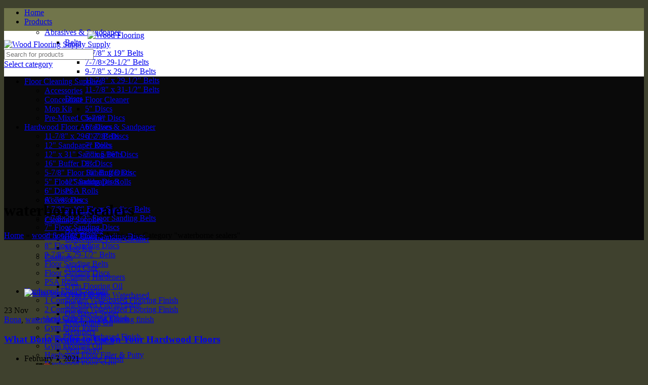

--- FILE ---
content_type: text/html; charset=UTF-8
request_url: https://woodflooringsupply.com/info/category/wood-flooring-finish/waterborne-sealers/
body_size: 20391
content:
<!DOCTYPE html>
<html lang="en-US" prefix="og: https://ogp.me/ns#">
<head>
	<meta charset="UTF-8">
	<link rel="profile" href="https://gmpg.org/xfn/11">
	<link rel="pingback" href="https://woodflooringsupply.com/xmlrpc.php">

		<style>img:is([sizes="auto" i], [sizes^="auto," i]) { contain-intrinsic-size: 3000px 1500px }</style>
	<script>window._wca = window._wca || [];</script>

<!-- Search Engine Optimization by Rank Math PRO - https://rankmath.com/ -->
<title>waterborne sealers - Wood Flooring Supply</title>
<meta name="robots" content="follow, index, max-snippet:-1, max-video-preview:-1, max-image-preview:large"/>
<link rel="canonical" href="https://woodflooringsupply.com/info/category/wood-flooring-finish/waterborne-sealers/" />
<meta property="og:locale" content="en_US" />
<meta property="og:type" content="article" />
<meta property="og:title" content="waterborne sealers - Wood Flooring Supply" />
<meta property="og:url" content="https://woodflooringsupply.com/info/category/wood-flooring-finish/waterborne-sealers/" />
<meta property="og:site_name" content="Wood Flooring Supply" />
<meta name="twitter:card" content="summary_large_image" />
<meta name="twitter:title" content="waterborne sealers - Wood Flooring Supply" />
<meta name="twitter:label1" content="Posts" />
<meta name="twitter:data1" content="1" />
<!-- /Rank Math WordPress SEO plugin -->

<link rel='dns-prefetch' href='//stats.wp.com' />
<link rel='dns-prefetch' href='//fonts.googleapis.com' />
<link rel="alternate" type="application/rss+xml" title="Wood Flooring Supply &raquo; Feed" href="https://woodflooringsupply.com/feed/" />
<link rel="alternate" type="application/rss+xml" title="Wood Flooring Supply &raquo; Comments Feed" href="https://woodflooringsupply.com/comments/feed/" />
<link rel="alternate" type="application/rss+xml" title="Wood Flooring Supply &raquo; waterborne sealers Category Feed" href="https://woodflooringsupply.com/info/category/wood-flooring-finish/waterborne-sealers/feed/" />
<link rel='stylesheet' id='mediaelement-css' href='https://woodfloorstore.wpenginepowered.com/wp-includes/js/mediaelement/mediaelementplayer-legacy.min.css?ver=4.2.17' type='text/css' media='all' />
<link rel='stylesheet' id='wp-mediaelement-css' href='https://woodfloorstore.wpenginepowered.com/wp-includes/js/mediaelement/wp-mediaelement.min.css?ver=6.8.3' type='text/css' media='all' />
<style id='jetpack-sharing-buttons-style-inline-css' type='text/css'>
.jetpack-sharing-buttons__services-list{display:flex;flex-direction:row;flex-wrap:wrap;gap:0;list-style-type:none;margin:5px;padding:0}.jetpack-sharing-buttons__services-list.has-small-icon-size{font-size:12px}.jetpack-sharing-buttons__services-list.has-normal-icon-size{font-size:16px}.jetpack-sharing-buttons__services-list.has-large-icon-size{font-size:24px}.jetpack-sharing-buttons__services-list.has-huge-icon-size{font-size:36px}@media print{.jetpack-sharing-buttons__services-list{display:none!important}}.editor-styles-wrapper .wp-block-jetpack-sharing-buttons{gap:0;padding-inline-start:0}ul.jetpack-sharing-buttons__services-list.has-background{padding:1.25em 2.375em}
</style>
<style id='woocommerce-inline-inline-css' type='text/css'>
.woocommerce form .form-row .required { visibility: visible; }
</style>
<link rel='stylesheet' id='brands-styles-css' href='https://woodfloorstore.wpenginepowered.com/wp-content/plugins/woocommerce/assets/css/brands.css?ver=10.3.4' type='text/css' media='all' />
<link rel='stylesheet' id='js_composer_front-css' href='https://woodfloorstore.wpenginepowered.com/wp-content/plugins/js_composer/assets/css/js_composer.min.css?ver=8.0.1' type='text/css' media='all' />
<link rel='stylesheet' id='bellows-css' href='https://woodfloorstore.wpenginepowered.com/wp-content/plugins/bellows-accordion-menu/assets/css/bellows.min.css?ver=1.4.4' type='text/css' media='all' />
<link rel='stylesheet' id='bellows-grey-material-css' href='https://woodfloorstore.wpenginepowered.com/wp-content/plugins/bellows-accordion-menu/assets/css/skins/grey-material.css?ver=1.4.4' type='text/css' media='all' />
<link rel='stylesheet' id='bootstrap-css' href='https://woodfloorstore.wpenginepowered.com/wp-content/themes/woodmart/css/bootstrap-light.min.css?ver=7.3.0' type='text/css' media='all' />
<link rel='stylesheet' id='woodmart-style-css' href='https://woodfloorstore.wpenginepowered.com/wp-content/themes/woodmart/css/parts/base.min.css?ver=7.3.0' type='text/css' media='all' />
<link rel='stylesheet' id='wd-layout-wrapper-boxed-css' href='https://woodfloorstore.wpenginepowered.com/wp-content/themes/woodmart/css/parts/layout-wrapper-boxed.min.css?ver=7.3.0' type='text/css' media='all' />
<link rel='stylesheet' id='wd-header-boxed-css' href='https://woodfloorstore.wpenginepowered.com/wp-content/themes/woodmart/css/parts/header-boxed.min.css?ver=7.3.0' type='text/css' media='all' />
<link rel='stylesheet' id='wd-widget-wd-recent-posts-css' href='https://woodfloorstore.wpenginepowered.com/wp-content/themes/woodmart/css/parts/widget-wd-recent-posts.min.css?ver=7.3.0' type='text/css' media='all' />
<link rel='stylesheet' id='wd-widget-nav-css' href='https://woodfloorstore.wpenginepowered.com/wp-content/themes/woodmart/css/parts/widget-nav.min.css?ver=7.3.0' type='text/css' media='all' />
<link rel='stylesheet' id='wd-widget-layered-nav-stock-status-css' href='https://woodfloorstore.wpenginepowered.com/wp-content/themes/woodmart/css/parts/woo-widget-layered-nav-stock-status.min.css?ver=7.3.0' type='text/css' media='all' />
<link rel='stylesheet' id='wd-widget-product-list-css' href='https://woodfloorstore.wpenginepowered.com/wp-content/themes/woodmart/css/parts/woo-widget-product-list.min.css?ver=7.3.0' type='text/css' media='all' />
<link rel='stylesheet' id='wd-blog-base-css' href='https://woodfloorstore.wpenginepowered.com/wp-content/themes/woodmart/css/parts/blog-base.min.css?ver=7.3.0' type='text/css' media='all' />
<link rel='stylesheet' id='wd-wpcf7-css' href='https://woodfloorstore.wpenginepowered.com/wp-content/themes/woodmart/css/parts/int-wpcf7.min.css?ver=7.3.0' type='text/css' media='all' />
<link rel='stylesheet' id='wd-wpbakery-base-css' href='https://woodfloorstore.wpenginepowered.com/wp-content/themes/woodmart/css/parts/int-wpb-base.min.css?ver=7.3.0' type='text/css' media='all' />
<link rel='stylesheet' id='wd-wpbakery-base-deprecated-css' href='https://woodfloorstore.wpenginepowered.com/wp-content/themes/woodmart/css/parts/int-wpb-base-deprecated.min.css?ver=7.3.0' type='text/css' media='all' />
<link rel='stylesheet' id='wd-notices-fixed-css' href='https://woodfloorstore.wpenginepowered.com/wp-content/themes/woodmart/css/parts/woo-opt-sticky-notices.min.css?ver=7.3.0' type='text/css' media='all' />
<link rel='stylesheet' id='wd-woocommerce-base-css' href='https://woodfloorstore.wpenginepowered.com/wp-content/themes/woodmart/css/parts/woocommerce-base.min.css?ver=7.3.0' type='text/css' media='all' />
<link rel='stylesheet' id='wd-mod-star-rating-css' href='https://woodfloorstore.wpenginepowered.com/wp-content/themes/woodmart/css/parts/mod-star-rating.min.css?ver=7.3.0' type='text/css' media='all' />
<link rel='stylesheet' id='wd-woo-el-track-order-css' href='https://woodfloorstore.wpenginepowered.com/wp-content/themes/woodmart/css/parts/woo-el-track-order.min.css?ver=7.3.0' type='text/css' media='all' />
<link rel='stylesheet' id='wd-opt-disable-owl-css' href='https://woodfloorstore.wpenginepowered.com/wp-content/themes/woodmart/css/parts/opt-disable-owl.min.css?ver=7.3.0' type='text/css' media='all' />
<link rel='stylesheet' id='wd-header-base-css' href='https://woodfloorstore.wpenginepowered.com/wp-content/themes/woodmart/css/parts/header-base.min.css?ver=7.3.0' type='text/css' media='all' />
<link rel='stylesheet' id='wd-mod-tools-css' href='https://woodfloorstore.wpenginepowered.com/wp-content/themes/woodmart/css/parts/mod-tools.min.css?ver=7.3.0' type='text/css' media='all' />
<link rel='stylesheet' id='wd-header-elements-base-css' href='https://woodfloorstore.wpenginepowered.com/wp-content/themes/woodmart/css/parts/header-el-base.min.css?ver=7.3.0' type='text/css' media='all' />
<link rel='stylesheet' id='wd-header-search-css' href='https://woodfloorstore.wpenginepowered.com/wp-content/themes/woodmart/css/parts/header-el-search.min.css?ver=7.3.0' type='text/css' media='all' />
<link rel='stylesheet' id='wd-header-search-form-css' href='https://woodfloorstore.wpenginepowered.com/wp-content/themes/woodmart/css/parts/header-el-search-form.min.css?ver=7.3.0' type='text/css' media='all' />
<link rel='stylesheet' id='wd-wd-search-results-css' href='https://woodfloorstore.wpenginepowered.com/wp-content/themes/woodmart/css/parts/wd-search-results.min.css?ver=7.3.0' type='text/css' media='all' />
<link rel='stylesheet' id='wd-wd-search-form-css' href='https://woodfloorstore.wpenginepowered.com/wp-content/themes/woodmart/css/parts/wd-search-form.min.css?ver=7.3.0' type='text/css' media='all' />
<link rel='stylesheet' id='wd-wd-search-cat-css' href='https://woodfloorstore.wpenginepowered.com/wp-content/themes/woodmart/css/parts/wd-search-cat.min.css?ver=7.3.0' type='text/css' media='all' />
<link rel='stylesheet' id='wd-header-my-account-dropdown-css' href='https://woodfloorstore.wpenginepowered.com/wp-content/themes/woodmart/css/parts/header-el-my-account-dropdown.min.css?ver=7.3.0' type='text/css' media='all' />
<link rel='stylesheet' id='wd-woo-mod-login-form-css' href='https://woodfloorstore.wpenginepowered.com/wp-content/themes/woodmart/css/parts/woo-mod-login-form.min.css?ver=7.3.0' type='text/css' media='all' />
<link rel='stylesheet' id='wd-header-my-account-css' href='https://woodfloorstore.wpenginepowered.com/wp-content/themes/woodmart/css/parts/header-el-my-account.min.css?ver=7.3.0' type='text/css' media='all' />
<link rel='stylesheet' id='wd-header-cart-css' href='https://woodfloorstore.wpenginepowered.com/wp-content/themes/woodmart/css/parts/header-el-cart.min.css?ver=7.3.0' type='text/css' media='all' />
<link rel='stylesheet' id='wd-widget-shopping-cart-css' href='https://woodfloorstore.wpenginepowered.com/wp-content/themes/woodmart/css/parts/woo-widget-shopping-cart.min.css?ver=7.3.0' type='text/css' media='all' />
<link rel='stylesheet' id='wd-page-title-css' href='https://woodfloorstore.wpenginepowered.com/wp-content/themes/woodmart/css/parts/page-title.min.css?ver=7.3.0' type='text/css' media='all' />
<link rel='stylesheet' id='wd-blog-loop-base-old-css' href='https://woodfloorstore.wpenginepowered.com/wp-content/themes/woodmart/css/parts/blog-loop-base-old.min.css?ver=7.3.0' type='text/css' media='all' />
<link rel='stylesheet' id='wd-blog-loop-design-masonry-css' href='https://woodfloorstore.wpenginepowered.com/wp-content/themes/woodmart/css/parts/blog-loop-design-masonry.min.css?ver=7.3.0' type='text/css' media='all' />
<link rel='stylesheet' id='wd-social-icons-css' href='https://woodfloorstore.wpenginepowered.com/wp-content/themes/woodmart/css/parts/el-social-icons.min.css?ver=7.3.0' type='text/css' media='all' />
<link rel='stylesheet' id='wd-footer-base-css' href='https://woodfloorstore.wpenginepowered.com/wp-content/themes/woodmart/css/parts/footer-base.min.css?ver=7.3.0' type='text/css' media='all' />
<link rel='stylesheet' id='wd-scroll-top-css' href='https://woodfloorstore.wpenginepowered.com/wp-content/themes/woodmart/css/parts/opt-scrolltotop.min.css?ver=7.3.0' type='text/css' media='all' />
<link rel='stylesheet' id='wd-bottom-toolbar-css' href='https://woodfloorstore.wpenginepowered.com/wp-content/themes/woodmart/css/parts/opt-bottom-toolbar.min.css?ver=7.3.0' type='text/css' media='all' />
<link rel='stylesheet' id='xts-google-fonts-css' href='https://fonts.googleapis.com/css?family=Lato%3A400%2C700%7CPatua+One%3A400&#038;display=swap&#038;ver=7.3.0' type='text/css' media='all' />
<script type="text/javascript" src="https://woodflooringsupply.com/?22f86eadb83c0fad78ca415835d24482&amp;ver=6.8.3" id="22f86eadb83c0fad78ca415835d24482-js"></script>
<script type="text/javascript" src="https://woodfloorstore.wpenginepowered.com/wp-includes/js/jquery/jquery.min.js?ver=3.7.1" id="jquery-core-js"></script>
<script type="text/javascript" src="https://woodfloorstore.wpenginepowered.com/wp-includes/js/jquery/jquery-migrate.min.js?ver=3.4.1" id="jquery-migrate-js"></script>
<script type="text/javascript" src="https://woodfloorstore.wpenginepowered.com/wp-content/plugins/woocommerce/assets/js/jquery-blockui/jquery.blockUI.min.js?ver=2.7.0-wc.10.3.4" id="wc-jquery-blockui-js" data-wp-strategy="defer"></script>
<script type="text/javascript" id="wc-add-to-cart-js-extra">
/* <![CDATA[ */
var wc_add_to_cart_params = {"ajax_url":"\/wp-admin\/admin-ajax.php","wc_ajax_url":"\/?wc-ajax=%%endpoint%%","i18n_view_cart":"View cart","cart_url":"https:\/\/woodflooringsupply.com\/cart\/","is_cart":"","cart_redirect_after_add":"no"};
/* ]]> */
</script>
<script type="text/javascript" src="https://woodfloorstore.wpenginepowered.com/wp-content/plugins/woocommerce/assets/js/frontend/add-to-cart.min.js?ver=10.3.4" id="wc-add-to-cart-js" data-wp-strategy="defer"></script>
<script type="text/javascript" src="https://woodfloorstore.wpenginepowered.com/wp-content/plugins/woocommerce/assets/js/js-cookie/js.cookie.min.js?ver=2.1.4-wc.10.3.4" id="wc-js-cookie-js" defer="defer" data-wp-strategy="defer"></script>
<script type="text/javascript" id="woocommerce-js-extra">
/* <![CDATA[ */
var woocommerce_params = {"ajax_url":"\/wp-admin\/admin-ajax.php","wc_ajax_url":"\/?wc-ajax=%%endpoint%%","i18n_password_show":"Show password","i18n_password_hide":"Hide password"};
/* ]]> */
</script>
<script type="text/javascript" src="https://woodfloorstore.wpenginepowered.com/wp-content/plugins/woocommerce/assets/js/frontend/woocommerce.min.js?ver=10.3.4" id="woocommerce-js" defer="defer" data-wp-strategy="defer"></script>
<script type="text/javascript" src="https://woodfloorstore.wpenginepowered.com/wp-content/plugins/js_composer/assets/js/vendors/woocommerce-add-to-cart.js?ver=8.0.1" id="vc_woocommerce-add-to-cart-js-js"></script>
<script type="text/javascript" src="https://stats.wp.com/s-202546.js" id="woocommerce-analytics-js" defer="defer" data-wp-strategy="defer"></script>
<script type="text/javascript" src="https://woodfloorstore.wpenginepowered.com/wp-content/themes/woodmart/js/libs/device.min.js?ver=7.3.0" id="wd-device-library-js"></script>
<script type="text/javascript" src="https://woodfloorstore.wpenginepowered.com/wp-content/themes/woodmart/js/scripts/global/scrollBar.min.js?ver=7.3.0" id="wd-scrollbar-js"></script>
<script></script><link rel="https://api.w.org/" href="https://woodflooringsupply.com/wp-json/" /><link rel="alternate" title="JSON" type="application/json" href="https://woodflooringsupply.com/wp-json/wp/v2/categories/220" /><link rel="EditURI" type="application/rsd+xml" title="RSD" href="https://woodflooringsupply.com/xmlrpc.php?rsd" />
<style id="bellows-custom-generated-css">
/* Status: Loaded from Transient */

</style><script type="application/ld+json" data-source="DataFeed:WordPress" data-schema="8556-post-Default">{"@context":"https:\/\/schema.org\/","@type":"CollectionPage","@id":"https:\/\/woodflooringsupply.com\/info\/category\/wood-flooring-finish\/waterborne-sealers\/#CollectionPage","headline":"waterborne sealers Category","description":"","url":"https:\/\/woodflooringsupply.com\/info\/category\/wood-flooring-finish\/waterborne-sealers\/","hasPart":[{"@type":"BlogPosting","@id":"https:\/\/woodflooringsupply.com\/info\/what-bona-sealer-to-use-on-your-hardwood-floors\/","headline":"What Bona Sealer to Use on Your Hardwood Floors","url":"https:\/\/woodflooringsupply.com\/info\/what-bona-sealer-to-use-on-your-hardwood-floors\/","datePublished":"2020-11-23","dateModified":"2021-02-07","mainEntityOfPage":"https:\/\/woodflooringsupply.com\/info\/what-bona-sealer-to-use-on-your-hardwood-floors\/","author":{"@type":"Person","@id":"https:\/\/woodflooringsupply.com\/author\/woodfloorstore\/#Person","name":"woodfloorstore","url":"https:\/\/woodflooringsupply.com\/author\/woodfloorstore\/","identifier":1,"image":{"@type":"ImageObject","@id":"https:\/\/secure.gravatar.com\/avatar\/1d030ca7f10bdd99814c2a39c2298a14c56a075103c587796ccf9c703866b929?s=96&d=mm&r=g","url":"https:\/\/secure.gravatar.com\/avatar\/1d030ca7f10bdd99814c2a39c2298a14c56a075103c587796ccf9c703866b929?s=96&d=mm&r=g","height":96,"width":96}},"publisher":{"@type":"Organization","name":"Wood Flooring Supply","logo":{"@type":"ImageObject","@id":"https:\/\/woodflooringsupply.com\/wp-content\/uploads\/2020\/12\/schemalogo.jpg","url":"https:\/\/woodflooringsupply.com\/wp-content\/uploads\/2020\/12\/schemalogo.jpg","width":180,"height":60}},"image":{"@type":"ImageObject","@id":"https:\/\/woodflooringsupply.com\/wp-content\/uploads\/2020\/11\/bona-waterborne-sealers.jpg","url":"https:\/\/woodflooringsupply.com\/wp-content\/uploads\/2020\/11\/bona-waterborne-sealers.jpg","height":175,"width":287},"keywords":null}]}</script>

<!-- This website runs the Product Feed PRO for WooCommerce by AdTribes.io plugin - version woocommercesea_option_installed_version -->
	<style>img#wpstats{display:none}</style>
		<meta name="theme-color" content="#71754b">					<meta name="viewport" content="width=device-width, initial-scale=1.0, maximum-scale=1.0, user-scalable=no">
										<noscript><style>.woocommerce-product-gallery{ opacity: 1 !important; }</style></noscript>
	<meta name="generator" content="Powered by WPBakery Page Builder - drag and drop page builder for WordPress."/>
<style>
		
		</style><noscript><style> .wpb_animate_when_almost_visible { opacity: 1; }</style></noscript>			<style id="wd-style-header_949916-css" data-type="wd-style-header_949916">
				:root{
	--wd-top-bar-h: 45px;
	--wd-top-bar-sm-h: 0.001px;
	--wd-top-bar-sticky-h: 0.001px;

	--wd-header-general-h: 90px;
	--wd-header-general-sm-h: 60px;
	--wd-header-general-sticky-h: 0.001px;

	--wd-header-bottom-h: 0.001px;
	--wd-header-bottom-sm-h: 0.001px;
	--wd-header-bottom-sticky-h: 0.001px;

	--wd-header-clone-h: 60px;
}

.whb-top-bar .wd-dropdown {
	margin-top: 2.5px;
}

.whb-top-bar .wd-dropdown:after {
	height: 12.5px;
}



.whb-clone.whb-sticked .wd-dropdown {
	margin-top: 10px;
}

.whb-clone.whb-sticked .wd-dropdown:after {
	height: 20px;
}

@media (min-width: 1025px) {
		.whb-top-bar-inner {
		height: 45px;
		max-height: 45px;
	}

		
		.whb-general-header-inner {
		height: 90px;
		max-height: 90px;
	}

		
	
			.whb-clone .whb-general-header-inner {
		height: 60px;
		max-height: 60px;
	}
	
			.wd-header-overlap .title-size-small {
		padding-top: 185px;
	}

	.wd-header-overlap .title-size-default {
		padding-top: 225px;
	}

	.wd-header-overlap .title-size-large {
		padding-top: 265px;
	}

		.wd-header-overlap .without-title.title-size-small {
		padding-top: 165px;
	}

	.wd-header-overlap .without-title.title-size-default {
		padding-top: 200px;
	}

	.wd-header-overlap .without-title.title-size-large {
		padding-top: 225px;
	}

		.single-product .whb-overcontent:not(.whb-custom-header) {
		padding-top: 165px;
	}
	}

@media (max-width: 1024px) {
	
		.whb-general-header-inner {
		height: 60px;
		max-height: 60px;
	}
	
	
			.whb-clone .whb-general-header-inner {
		height: 60px;
		max-height: 60px;
	}
	
			.wd-header-overlap .page-title {
		padding-top: 75px;
	}

		.wd-header-overlap .without-title.title-shop {
		padding-top: 60px;
	}

		.single-product .whb-overcontent:not(.whb-custom-header) {
		padding-top: 60px;
	}
	}
		
.whb-top-bar {
	background-color: rgba(113, 117, 75, 1);
}
.whb-general-header-inner {  }
.whb-general-header {
	background-color: rgba(255, 255, 255, 1);
}

.whb-header-bottom {
	background-color: rgba(224, 224, 224, 1);
}
			</style>
						<style id="wd-style-theme_settings_default-css" data-type="wd-style-theme_settings_default">
				@font-face {
	font-weight: normal;
	font-style: normal;
	font-family: "woodmart-font";
	src: url("https://woodfloorstore.wpenginepowered.com/wp-content/themes/woodmart/fonts/woodmart-font-1-400.woff2?v=7.3.0") format("woff2");
	font-display:fallback;
}

.wd-popup.wd-promo-popup{
	background-color:#111111;
	background-image: none;
	background-repeat:no-repeat;
	background-size:contain;
	background-position:left center;
}

.page-title-default{
	background-color:#0a0a0a;
	background-image: none;
	background-size:cover;
	background-position:center center;
}

.footer-container{
	background-color:#8e8e8e;
	background-image: url(http://dummy.xtemos.com/woodmart/demos/wp-content/uploads/sites/2/2019/03/camping-footer-bg.jpg);
	background-repeat:no-repeat;
	background-size:cover;
	background-position:center bottom;
}

:root{
--wd-text-font:"Lato", Arial, Helvetica, sans-serif;
--wd-text-font-weight:400;
--wd-text-color:#777777;
--wd-text-font-size:15px;
}
:root{
--wd-title-font:"Patua One", Arial, Helvetica, sans-serif;
--wd-title-font-weight:400;
--wd-title-color:#242424;
}
:root{
--wd-entities-title-font:"Patua One", Arial, Helvetica, sans-serif;
--wd-entities-title-font-weight:400;
--wd-entities-title-color:#333333;
--wd-entities-title-color-hover:rgb(51 51 51 / 65%);
}
:root{
--wd-alternative-font:"Patua One", Arial, Helvetica, sans-serif;
}
:root{
--wd-widget-title-font:"Patua One", Arial, Helvetica, sans-serif;
--wd-widget-title-font-weight:400;
--wd-widget-title-transform:uppercase;
--wd-widget-title-color:#333;
--wd-widget-title-font-size:16px;
}
:root{
--wd-header-el-font:"Patua One", Arial, Helvetica, sans-serif;
--wd-header-el-font-weight:400;
--wd-header-el-transform:uppercase;
--wd-header-el-font-size:13px;
}
html .wd-nav.wd-nav-secondary > li > a{
	font-family: "Lato", Arial, Helvetica, sans-serif;
}

:root{
--wd-primary-color:#979c6d;
}
:root{
--wd-alternative-color:#fbbc34;
}
:root{
--wd-link-color:#333333;
--wd-link-color-hover:#242424;
}
body{
	background-color:#3f412e;
	background-image: none;
}

.page .main-page-wrapper{
	background-color:#faf8f6;
	background-image: none;
}

:root{
--btn-default-bgcolor:#f7f7f7;
}
:root{
--btn-default-bgcolor-hover:#efefef;
}
:root{
--btn-accented-bgcolor:#979c6d;
}
:root{
--btn-accented-bgcolor-hover:#8A8E64;
}
:root{
--notices-success-bg:#459647;
}
:root{
--notices-success-color:#fff;
}
:root{
--notices-warning-bg:#E0B252;
}
:root{
--notices-warning-color:#fff;
}
	:root{
					
			
							--wd-form-brd-radius: 0px;
					
					--wd-form-brd-width: 2px;
		
					--btn-default-color: #333;
		
					--btn-default-color-hover: #333;
		
					--btn-accented-color: #fff;
		
					--btn-accented-color-hover: #fff;
		
									--btn-default-brd-radius: 0px;
				--btn-default-box-shadow: none;
				--btn-default-box-shadow-hover: none;
				--btn-default-box-shadow-active: none;
				--btn-default-bottom: 0px;
			
			
			
					
									--btn-accented-brd-radius: 0px;
				--btn-accented-box-shadow: none;
				--btn-accented-box-shadow-hover: none;
				--btn-accented-box-shadow-active: none;
				--btn-accented-bottom: 0px;
			
			
			
					
							
					--wd-brd-radius: 0px;
		
			}

	
	
			:root{
			--wd-container-w: 1160px;
		}
	
			@media (min-width: 1160px) {
			[data-vc-full-width]:not([data-vc-stretch-content]),
			:is(.vc_section, .vc_row).wd-section-stretch {
				padding-left: calc((100vw - 1160px - var(--wd-sticky-nav-w) - var(--wd-scroll-w)) / 2);
				padding-right: calc((100vw - 1160px - var(--wd-sticky-nav-w) - var(--wd-scroll-w)) / 2);
			}
		}
	
	
	
	
	
	
	
.search-results-wrapper .woodmart-scroll .woodmart-search-results .price {
display:none;
}@media (min-width: 1025px) {
	.row {padding-top:40px;}
}

			</style>
			</head>

<body class="archive category category-waterborne-sealers category-220 wp-theme-woodmart theme-woodmart woocommerce-no-js wrapper-boxed-2  categories-accordion-on woodmart-archive-blog offcanvas-sidebar-mobile offcanvas-sidebar-tablet notifications-sticky sticky-toolbar-on wd-header-overlap wpb-js-composer js-comp-ver-8.0.1 vc_responsive">
			<script type="text/javascript" id="wd-flicker-fix">// Flicker fix.</script>	
	
	<div class="website-wrapper">
									<header class="whb-header whb-header_949916 whb-overcontent whb-boxed whb-scroll-slide whb-sticky-clone whb-hide-on-scroll">
					<div class="whb-main-header">
	
<div class="whb-row whb-top-bar whb-not-sticky-row whb-with-bg whb-without-border whb-color-light whb-hidden-mobile whb-flex-flex-middle">
	<div class="container">
		<div class="whb-flex-row whb-top-bar-inner">
			<div class="whb-column whb-col-left whb-visible-lg">
	<div class="wd-header-nav wd-header-main-nav text-center wd-design-1" role="navigation" aria-label="Main navigation">
	<ul id="menu-main-menu" class="menu wd-nav wd-nav-main wd-style-default wd-gap-s"><li id="menu-item-7898" class="menu-item menu-item-type-custom menu-item-object-custom menu-item-7898 item-level-0 menu-simple-dropdown wd-event-hover" ><a href="/" class="woodmart-nav-link"><span class="nav-link-text">Home</span></a></li>
<li id="menu-item-7897" class="menu-item menu-item-type-custom menu-item-object-custom menu-item-has-children menu-item-7897 item-level-0 menu-simple-dropdown wd-event-hover" ><a href="#" class="woodmart-nav-link"><span class="nav-link-text">Products</span></a><div class="color-scheme-dark wd-design-default wd-dropdown-menu wd-dropdown"><div class="container">
<ul class="wd-sub-menu color-scheme-dark">
	<li id="menu-item-7880" class="menu-item menu-item-type-taxonomy menu-item-object-product_cat menu-item-has-children menu-item-7880 item-level-1 wd-event-hover" ><a href="https://woodflooringsupply.com/hardwood-floor-sandpaper-abrasives/" class="woodmart-nav-link">Abrasives &#038; Sandpaper</a>
	<ul class="sub-sub-menu wd-dropdown">
		<li id="menu-item-8436" class="menu-item menu-item-type-taxonomy menu-item-object-product_cat menu-item-has-children menu-item-8436 item-level-2 wd-event-hover" ><a href="https://woodflooringsupply.com/floor-sanding-belts/" class="woodmart-nav-link">Belts</a>
		<ul class="sub-sub-menu wd-dropdown">
			<li id="menu-item-7890" class="menu-item menu-item-type-taxonomy menu-item-object-product_cat menu-item-7890 item-level-3 wd-event-hover" ><a href="https://woodflooringsupply.com/8x19-floor-sanding-belts/" class="woodmart-nav-link">7-7/8&#8243; x 19&#8243; Belts</a></li>
			<li id="menu-item-7891" class="menu-item menu-item-type-taxonomy menu-item-object-product_cat menu-item-7891 item-level-3 wd-event-hover" ><a href="https://woodflooringsupply.com/8x29-floor-sanding-belts/" class="woodmart-nav-link">7-7/8&#215;29-1/2&#8243; Belts</a></li>
			<li id="menu-item-7895" class="menu-item menu-item-type-taxonomy menu-item-object-product_cat menu-item-7895 item-level-3 wd-event-hover" ><a href="https://woodflooringsupply.com/10x29-belts/" class="woodmart-nav-link">9-7/8&#8243; x 29-1/2&#8243; Belts</a></li>
			<li id="menu-item-7881" class="menu-item menu-item-type-taxonomy menu-item-object-product_cat menu-item-7881 item-level-3 wd-event-hover" ><a href="https://woodflooringsupply.com/12x29-belts/" class="woodmart-nav-link">11-7/8&#8243; x 29-1/2&#8243; Belts</a></li>
			<li id="menu-item-7882" class="menu-item menu-item-type-taxonomy menu-item-object-product_cat menu-item-7882 item-level-3 wd-event-hover" ><a href="https://woodflooringsupply.com/12x31-sanding-belts/" class="woodmart-nav-link">11-7/8&#8243; x 31-1/2&#8243; Belts</a></li>
		</ul>
</li>
		<li id="menu-item-8435" class="menu-item menu-item-type-taxonomy menu-item-object-product_cat menu-item-has-children menu-item-8435 item-level-2 wd-event-hover" ><a href="https://woodflooringsupply.com/floor-sanding-discs/" class="woodmart-nav-link">Discs</a>
		<ul class="sub-sub-menu wd-dropdown">
			<li id="menu-item-7886" class="menu-item menu-item-type-taxonomy menu-item-object-product_cat menu-item-7886 item-level-3 wd-event-hover" ><a href="https://woodflooringsupply.com/5-inch-floor-sanding-discs/" class="woodmart-nav-link">5&#8243; Discs</a></li>
			<li id="menu-item-7885" class="menu-item menu-item-type-taxonomy menu-item-object-product_cat menu-item-7885 item-level-3 wd-event-hover" ><a href="https://woodflooringsupply.com/5-7-8-inch-floor-sanding-discs/" class="woodmart-nav-link">5-7/8&#8243; Discs</a></li>
			<li id="menu-item-7887" class="menu-item menu-item-type-taxonomy menu-item-object-product_cat menu-item-7887 item-level-3 wd-event-hover" ><a href="https://woodflooringsupply.com/6-inch-discs/" class="woodmart-nav-link">6&#8243; Discs</a></li>
			<li id="menu-item-7888" class="menu-item menu-item-type-taxonomy menu-item-object-product_cat menu-item-7888 item-level-3 wd-event-hover" ><a href="https://woodflooringsupply.com/6-7-8-inch-discs/" class="woodmart-nav-link">6&#8243;-7/8&#8243; Discs</a></li>
			<li id="menu-item-7892" class="menu-item menu-item-type-taxonomy menu-item-object-product_cat menu-item-7892 item-level-3 wd-event-hover" ><a href="https://woodflooringsupply.com/7-inch-floor-sanding-discs/" class="woodmart-nav-link">7&#8243; Discs</a></li>
			<li id="menu-item-7889" class="menu-item menu-item-type-taxonomy menu-item-object-product_cat menu-item-7889 item-level-3 wd-event-hover" ><a href="https://woodflooringsupply.com/7-5-16-inch-floor-sanding-discs/" class="woodmart-nav-link">7&#8243; x 5/16&#8243; Discs</a></li>
			<li id="menu-item-7893" class="menu-item menu-item-type-taxonomy menu-item-object-product_cat menu-item-7893 item-level-3 wd-event-hover" ><a href="https://woodflooringsupply.com/8-inch-floor-sanding-discs/" class="woodmart-nav-link">8&#8243; Discs</a></li>
			<li id="menu-item-7884" class="menu-item menu-item-type-taxonomy menu-item-object-product_cat menu-item-7884 item-level-3 wd-event-hover" ><a href="https://woodflooringsupply.com/16-inch-buffer-disc/" class="woodmart-nav-link">16&#8243; Buffer Disc</a></li>
		</ul>
</li>
		<li id="menu-item-7883" class="menu-item menu-item-type-taxonomy menu-item-object-product_cat menu-item-7883 item-level-2 wd-event-hover" ><a href="https://woodflooringsupply.com/12-inch-sandpaper-rolls/" class="woodmart-nav-link">12&#8243; Sandpaper Rolls</a></li>
		<li id="menu-item-7896" class="menu-item menu-item-type-taxonomy menu-item-object-product_cat menu-item-7896 item-level-2 wd-event-hover" ><a href="https://woodflooringsupply.com/psa-rolls/" class="woodmart-nav-link">PSA Rolls</a></li>
	</ul>
</li>
	<li id="menu-item-7850" class="menu-item menu-item-type-taxonomy menu-item-object-product_cat menu-item-has-children menu-item-7850 item-level-1 wd-event-hover" ><a href="https://woodflooringsupply.com/hardwood-flooring-accessories/" class="woodmart-nav-link">Accessories</a>
	<ul class="sub-sub-menu wd-dropdown">
		<li id="menu-item-7851" class="menu-item menu-item-type-taxonomy menu-item-object-product_cat menu-item-7851 item-level-2 wd-event-hover" ><a href="https://woodflooringsupply.com/hardwood-floor-finish-applicators/" class="woodmart-nav-link">Finish Applicators</a></li>
	</ul>
</li>
	<li id="menu-item-8599" class="menu-item menu-item-type-taxonomy menu-item-object-product_cat menu-item-has-children menu-item-8599 item-level-1 wd-event-hover" ><a href="https://woodflooringsupply.com/hardwood-floor-cleaning-supplies/" class="woodmart-nav-link">Cleaning Supplies</a>
	<ul class="sub-sub-menu wd-dropdown">
		<li id="menu-item-8600" class="menu-item menu-item-type-taxonomy menu-item-object-product_cat menu-item-8600 item-level-2 wd-event-hover" ><a href="https://woodflooringsupply.com/accessories/" class="woodmart-nav-link">Accessories</a></li>
		<li id="menu-item-8601" class="menu-item menu-item-type-taxonomy menu-item-object-product_cat menu-item-8601 item-level-2 wd-event-hover" ><a href="https://woodflooringsupply.com/concentrate-floor-cleaner/" class="woodmart-nav-link">Concentrate Floor Cleaner</a></li>
		<li id="menu-item-8602" class="menu-item menu-item-type-taxonomy menu-item-object-product_cat menu-item-8602 item-level-2 wd-event-hover" ><a href="https://woodflooringsupply.com/mop-kit/" class="woodmart-nav-link">Mop Kit</a></li>
	</ul>
</li>
	<li id="menu-item-7854" class="menu-item menu-item-type-taxonomy menu-item-object-product_cat menu-item-has-children menu-item-7854 item-level-1 wd-event-hover" ><a href="https://woodflooringsupply.com/hardwood-floor-coatings/" class="woodmart-nav-link">Coatings</a>
	<ul class="sub-sub-menu wd-dropdown">
		<li id="menu-item-7857" class="menu-item menu-item-type-taxonomy menu-item-object-product_cat menu-item-7857 item-level-2 wd-event-hover" ><a href="https://woodflooringsupply.com/acid-cure-flooring-finish/" class="woodmart-nav-link">Acid Cure</a></li>
		<li id="menu-item-7858" class="menu-item menu-item-type-taxonomy menu-item-object-product_cat menu-item-7858 item-level-2 wd-event-hover" ><a href="https://woodflooringsupply.com/coating-hardeners/" class="woodmart-nav-link">Coating Hardeners</a></li>
		<li id="menu-item-8260" class="menu-item menu-item-type-taxonomy menu-item-object-product_cat menu-item-8260 item-level-2 wd-event-hover" ><a href="https://woodflooringsupply.com/gym-flooring-oil-finish/" class="woodmart-nav-link">Gym Flooring Oil</a></li>
		<li id="menu-item-8261" class="menu-item menu-item-type-taxonomy menu-item-object-product_cat menu-item-8261 item-level-2 wd-event-hover" ><a href="https://woodflooringsupply.com/gym-floor-waterbased-finish/" class="woodmart-nav-link">Gym Flooring Waterbased</a></li>
		<li id="menu-item-7859" class="menu-item menu-item-type-taxonomy menu-item-object-product_cat menu-item-7859 item-level-2 wd-event-hover" ><a href="https://woodflooringsupply.com/oil-based-polyurethane-floor-finish/" class="woodmart-nav-link">Oil-Based Polyurethane</a></li>
		<li id="menu-item-7860" class="menu-item menu-item-type-taxonomy menu-item-object-product_cat menu-item-7860 item-level-2 wd-event-hover" ><a href="https://woodflooringsupply.com/oil-based-polyurethane-floor-sealer/" class="woodmart-nav-link">Oil-Based Sealer</a></li>
		<li id="menu-item-7861" class="menu-item menu-item-type-taxonomy menu-item-object-product_cat menu-item-7861 item-level-2 wd-event-hover" ><a href="https://woodflooringsupply.com/penetrating-oil-hardwood-floor-finish/" class="woodmart-nav-link">Penetrating Oil</a></li>
		<li id="menu-item-7862" class="menu-item menu-item-type-taxonomy menu-item-object-product_cat menu-item-7862 item-level-2 wd-event-hover" ><a href="https://woodflooringsupply.com/retarders/" class="woodmart-nav-link">Retarders</a></li>
		<li id="menu-item-7864" class="menu-item menu-item-type-taxonomy menu-item-object-product_cat menu-item-7864 item-level-2 wd-event-hover" ><a href="https://woodflooringsupply.com/swedish-finish-hardwood-floor-finish/" class="woodmart-nav-link">Swedish Finish</a></li>
		<li id="menu-item-7865" class="menu-item menu-item-type-taxonomy menu-item-object-product_cat menu-item-7865 item-level-2 wd-event-hover" ><a href="https://woodflooringsupply.com/wood-vent-spray/" class="woodmart-nav-link">Vent Spray</a></li>
		<li id="menu-item-8432" class="menu-item menu-item-type-taxonomy menu-item-object-product_cat menu-item-has-children menu-item-8432 item-level-2 wd-event-hover" ><a href="https://woodflooringsupply.com/waterborne-hardwood-floor-finish/" class="woodmart-nav-link">Waterborne Finish</a>
		<ul class="sub-sub-menu wd-dropdown">
			<li id="menu-item-7855" class="menu-item menu-item-type-taxonomy menu-item-object-product_cat menu-item-7855 item-level-3 wd-event-hover" ><a href="https://woodflooringsupply.com/1-component-waterbased-flooring-finish/" class="woodmart-nav-link">1 Component Waterbased</a></li>
			<li id="menu-item-7856" class="menu-item menu-item-type-taxonomy menu-item-object-product_cat menu-item-7856 item-level-3 wd-event-hover" ><a href="https://woodflooringsupply.com/2-component-waterbased-flooring-finish/" class="woodmart-nav-link">2 Component Waterbased</a></li>
		</ul>
</li>
		<li id="menu-item-7866" class="menu-item menu-item-type-taxonomy menu-item-object-product_cat menu-item-7866 item-level-2 wd-event-hover" ><a href="https://woodflooringsupply.com/waterborne-hardwood-floor-sealer/" class="woodmart-nav-link">Waterborne Sealer</a></li>
	</ul>
</li>
	<li id="menu-item-7868" class="menu-item menu-item-type-taxonomy menu-item-object-product_cat menu-item-has-children menu-item-7868 item-level-1 wd-event-hover" ><a href="https://woodflooringsupply.com/hardwood-floor-glue/" class="woodmart-nav-link">Glue</a>
	<ul class="sub-sub-menu wd-dropdown">
		<li id="menu-item-7869" class="menu-item menu-item-type-taxonomy menu-item-object-product_cat menu-item-7869 item-level-2 wd-event-hover" ><a href="https://woodflooringsupply.com/glue-accessories/" class="woodmart-nav-link">Accessories</a></li>
		<li id="menu-item-7870" class="menu-item menu-item-type-taxonomy menu-item-object-product_cat menu-item-7870 item-level-2 wd-event-hover" ><a href="https://woodflooringsupply.com/sausage-glue/" class="woodmart-nav-link">Sausage Glue</a></li>
		<li id="menu-item-7871" class="menu-item menu-item-type-taxonomy menu-item-object-product_cat menu-item-7871 item-level-2 wd-event-hover" ><a href="https://woodflooringsupply.com/trowel-glue/" class="woodmart-nav-link">Trowel Glue</a></li>
	</ul>
</li>
	<li id="menu-item-8808" class="menu-item menu-item-type-taxonomy menu-item-object-product_cat menu-item-has-children menu-item-8808 item-level-1 wd-event-hover" ><a href="https://woodflooringsupply.com/hardwood-flooring/" class="woodmart-nav-link">Hardwood Flooring</a>
	<ul class="sub-sub-menu wd-dropdown">
		<li id="menu-item-8809" class="menu-item menu-item-type-taxonomy menu-item-object-product_cat menu-item-8809 item-level-2 wd-event-hover" ><a href="https://woodflooringsupply.com/engineered-flooring/" class="woodmart-nav-link">Engineered Flooring</a></li>
		<li id="menu-item-8810" class="menu-item menu-item-type-taxonomy menu-item-object-product_cat menu-item-8810 item-level-2 wd-event-hover" ><a href="https://woodflooringsupply.com/unfinished-flooring/" class="woodmart-nav-link">Unfinished Flooring</a></li>
	</ul>
</li>
	<li id="menu-item-7872" class="menu-item menu-item-type-taxonomy menu-item-object-product_cat menu-item-has-children menu-item-7872 item-level-1 wd-event-hover" ><a href="https://woodflooringsupply.com/hardwood-floor-sanding-machines/" class="woodmart-nav-link">Sanding Machines</a>
	<ul class="sub-sub-menu wd-dropdown">
		<li id="menu-item-7873" class="menu-item menu-item-type-taxonomy menu-item-object-product_cat menu-item-7873 item-level-2 wd-event-hover" ><a href="https://woodflooringsupply.com/hardwood-floor-belt-sanders/" class="woodmart-nav-link">Belt Sanders</a></li>
		<li id="menu-item-7874" class="menu-item menu-item-type-taxonomy menu-item-object-product_cat menu-item-7874 item-level-2 wd-event-hover" ><a href="https://woodflooringsupply.com/hardwood-floor-buffers/" class="woodmart-nav-link">Buffers</a></li>
		<li id="menu-item-8441" class="menu-item menu-item-type-taxonomy menu-item-object-product_cat menu-item-8441 item-level-2 wd-event-hover" ><a href="https://woodflooringsupply.com/hardwood-floor-drum-sanders/" class="woodmart-nav-link">Drum Sanders</a></li>
		<li id="menu-item-7875" class="menu-item menu-item-type-taxonomy menu-item-object-product_cat menu-item-7875 item-level-2 wd-event-hover" ><a href="https://woodflooringsupply.com/hardwood-floor-edgers/" class="woodmart-nav-link">Edgers</a></li>
		<li id="menu-item-8442" class="menu-item menu-item-type-taxonomy menu-item-object-product_cat menu-item-8442 item-level-2 wd-event-hover" ><a href="https://woodflooringsupply.com/hardwood-floor-nailers/" class="woodmart-nav-link">Nailers</a></li>
		<li id="menu-item-7876" class="menu-item menu-item-type-taxonomy menu-item-object-product_cat menu-item-7876 item-level-2 wd-event-hover" ><a href="https://woodflooringsupply.com/hardwood-floor-planetary-sanders/" class="woodmart-nav-link">Planetary Sanders</a></li>
	</ul>
</li>
	<li id="menu-item-7877" class="menu-item menu-item-type-taxonomy menu-item-object-product_cat menu-item-has-children menu-item-7877 item-level-1 wd-event-hover" ><a href="https://woodflooringsupply.com/hardwood-floor-moisture-barriers/" class="woodmart-nav-link">Moisture Barriers</a>
	<ul class="sub-sub-menu wd-dropdown">
		<li id="menu-item-7878" class="menu-item menu-item-type-taxonomy menu-item-object-product_cat menu-item-7878 item-level-2 wd-event-hover" ><a href="https://woodflooringsupply.com/hardwood-floor-liquid-moisture-barrier/" class="woodmart-nav-link">Liquid</a></li>
		<li id="menu-item-7879" class="menu-item menu-item-type-taxonomy menu-item-object-product_cat menu-item-7879 item-level-2 wd-event-hover" ><a href="https://woodflooringsupply.com/hardwood-floor-paper-moisture-barrier/" class="woodmart-nav-link">Paper Moisture Barrier</a></li>
	</ul>
</li>
	<li id="menu-item-7863" class="menu-item menu-item-type-taxonomy menu-item-object-product_cat menu-item-7863 item-level-1 wd-event-hover" ><a href="https://woodflooringsupply.com/hardwood-floor-stain/" class="woodmart-nav-link">Stain</a></li>
	<li id="menu-item-7867" class="menu-item menu-item-type-taxonomy menu-item-object-product_cat menu-item-7867 item-level-1 wd-event-hover" ><a href="https://woodflooringsupply.com/hardwood-floor-filler-putty/" class="woodmart-nav-link">Filler &#038; Putty</a></li>
	<li id="menu-item-7852" class="menu-item menu-item-type-taxonomy menu-item-object-product_cat menu-item-7852 item-level-1 wd-event-hover" ><a href="https://woodflooringsupply.com/hardwood-floor-vents/" class="woodmart-nav-link">Vents, Grates &#038; Grills</a></li>
</ul>
</div>
</div>
</li>
<li id="menu-item-7980" class="menu-item menu-item-type-post_type menu-item-object-page menu-item-has-children menu-item-7980 item-level-0 menu-simple-dropdown wd-event-hover" ><a href="https://woodflooringsupply.com/brands/" class="woodmart-nav-link"><span class="nav-link-text">Brands</span></a><div class="color-scheme-dark wd-design-default wd-dropdown-menu wd-dropdown"><div class="container">
<ul class="wd-sub-menu color-scheme-dark">
	<li id="menu-item-7991" class="menu-item menu-item-type-post_type menu-item-object-page menu-item-7991 item-level-1 wd-event-hover" ><a href="https://woodflooringsupply.com/brands/3m-sandpaper/" class="woodmart-nav-link">3M</a></li>
	<li id="menu-item-7990" class="menu-item menu-item-type-post_type menu-item-object-page menu-item-7990 item-level-1 wd-event-hover" ><a href="https://woodflooringsupply.com/brands/american-sanders-sanding-machines/" class="woodmart-nav-link">American Sanders</a></li>
	<li id="menu-item-7989" class="menu-item menu-item-type-post_type menu-item-object-page menu-item-7989 item-level-1 wd-event-hover" ><a href="https://woodflooringsupply.com/brands/arboritec-floor-finish/" class="woodmart-nav-link">Arboritec</a></li>
	<li id="menu-item-8115" class="menu-item menu-item-type-post_type menu-item-object-page menu-item-8115 item-level-1 wd-event-hover" ><a href="https://woodflooringsupply.com/brands/bona-flooring-products/" class="woodmart-nav-link">Bona</a></li>
	<li id="menu-item-7988" class="menu-item menu-item-type-post_type menu-item-object-page menu-item-7988 item-level-1 wd-event-hover" ><a href="https://woodflooringsupply.com/brands/duraseal-flooring-products/" class="woodmart-nav-link">Duraseal</a></li>
	<li id="menu-item-7987" class="menu-item menu-item-type-post_type menu-item-object-page menu-item-7987 item-level-1 wd-event-hover" ><a href="https://woodflooringsupply.com/brands/duratool/" class="woodmart-nav-link">Duratool</a></li>
	<li id="menu-item-7986" class="menu-item menu-item-type-post_type menu-item-object-page menu-item-7986 item-level-1 wd-event-hover" ><a href="https://woodflooringsupply.com/brands/fabulon/" class="woodmart-nav-link">Fabulon</a></li>
	<li id="menu-item-7985" class="menu-item menu-item-type-post_type menu-item-object-page menu-item-7985 item-level-1 wd-event-hover" ><a href="https://woodflooringsupply.com/brands/glitsa-floor-finish/" class="woodmart-nav-link">Glitsa</a></li>
	<li id="menu-item-7984" class="menu-item menu-item-type-post_type menu-item-object-page menu-item-7984 item-level-1 wd-event-hover" ><a href="https://woodflooringsupply.com/brands/lagler-sanding-machines/" class="woodmart-nav-link">Lagler</a></li>
	<li id="menu-item-7983" class="menu-item menu-item-type-post_type menu-item-object-page menu-item-7983 item-level-1 wd-event-hover" ><a href="https://woodflooringsupply.com/brands/loba-wakol/" class="woodmart-nav-link">Loba-Wakol</a></li>
	<li id="menu-item-8114" class="menu-item menu-item-type-post_type menu-item-object-page menu-item-8114 item-level-1 wd-event-hover" ><a href="https://woodflooringsupply.com/brands/naturale-elegance/" class="woodmart-nav-link">Naturale Elegance</a></li>
	<li id="menu-item-7982" class="menu-item menu-item-type-post_type menu-item-object-page menu-item-7982 item-level-1 wd-event-hover" ><a href="https://woodflooringsupply.com/brands/norton-flooring-sandpaper/" class="woodmart-nav-link">Norton</a></li>
	<li id="menu-item-9291" class="menu-item menu-item-type-post_type menu-item-object-page menu-item-9291 item-level-1 wd-event-hover" ><a href="https://woodflooringsupply.com/brands/pallmann/" class="woodmart-nav-link">Pallmann</a></li>
	<li id="menu-item-7981" class="menu-item menu-item-type-post_type menu-item-object-page menu-item-7981 item-level-1 wd-event-hover" ><a href="https://woodflooringsupply.com/brands/primatech/" class="woodmart-nav-link">Primatech</a></li>
</ul>
</div>
</div>
</li>
</ul></div><!--END MAIN-NAV-->
</div>
<div class="whb-column whb-col-center whb-visible-lg">
	
<div class="wd-header-text set-cont-mb-s reset-last-child "><p style="text-align: center;"><span style="color: #ffffff; font-size: 20px;">Free Shipping for orders over $1500.</span></p></div>
</div>
<div class="whb-column whb-col-right whb-visible-lg">
	
<div class="wd-header-nav wd-header-secondary-nav text-left" role="navigation" aria-label="Secondary navigation">
	<ul id="menu-top-bar-right" class="menu wd-nav wd-nav-secondary wd-style-separated wd-gap-s"><li id="menu-item-8452" class="menu-item menu-item-type-custom menu-item-object-custom menu-item-8452 item-level-0 menu-simple-dropdown wd-event-hover" ><a href="tel:406-380-4933" class="woodmart-nav-link"><span class="nav-link-text">(406) 380-4933</span></a></li>
<li id="menu-item-8680" class="menu-item menu-item-type-post_type menu-item-object-page menu-item-8680 item-level-0 menu-simple-dropdown wd-event-hover" ><a href="https://woodflooringsupply.com/wholesale/" class="woodmart-nav-link"><span class="nav-link-text">Wholesale Signup</span></a></li>
<li id="menu-item-8451" class="menu-item menu-item-type-custom menu-item-object-custom menu-item-has-children menu-item-8451 item-level-0 menu-simple-dropdown wd-event-hover" ><a href="#" class="woodmart-nav-link"><span class="nav-link-text">Information</span></a><div class="color-scheme-dark wd-design-default wd-dropdown-menu wd-dropdown"><div class="container">
<ul class="wd-sub-menu color-scheme-dark">
	<li id="menu-item-418" class="menu-item menu-item-type-custom menu-item-object-custom menu-item-418 item-level-1 wd-event-hover" ><a href="/contact-us" class="woodmart-nav-link">Contact Us</a></li>
	<li id="menu-item-8364" class="menu-item menu-item-type-post_type menu-item-object-page current_page_parent menu-item-8364 item-level-1 wd-event-hover" ><a href="https://woodflooringsupply.com/info/" class="woodmart-nav-link">Knowledge Base</a></li>
	<li id="menu-item-417" class="menu-item menu-item-type-custom menu-item-object-custom menu-item-417 item-level-1 wd-event-hover" ><a href="/faqs" class="woodmart-nav-link">FAQs</a></li>
	<li id="menu-item-8400" class="menu-item menu-item-type-post_type menu-item-object-page menu-item-8400 item-level-1 wd-event-hover" ><a href="https://woodflooringsupply.com/shipping-returns/" class="woodmart-nav-link">Shipping &#038; Returns</a></li>
</ul>
</div>
</div>
</li>
</ul></div><!--END MAIN-NAV-->
</div>
<div class="whb-column whb-col-mobile whb-hidden-lg whb-empty-column">
	</div>
		</div>
	</div>
</div>

<div class="whb-row whb-general-header whb-sticky-row whb-with-bg whb-without-border whb-color-dark whb-with-shadow whb-flex-flex-middle">
	<div class="container">
		<div class="whb-flex-row whb-general-header-inner">
			<div class="whb-column whb-col-left whb-visible-lg">
	<div class="site-logo wd-switch-logo">
	<a href="https://woodflooringsupply.com/" class="wd-logo wd-main-logo" rel="home">
		<img src="https://woodfloorstore.wpenginepowered.com/wp-content/uploads/2020/09/rectanglelogo.gif" alt="Wood Flooring Supply" style="max-width: 200px;" />	</a>
					<a href="https://woodflooringsupply.com/" class="wd-logo wd-sticky-logo" rel="home">
			<img src="https://woodfloorstore.wpenginepowered.com/wp-content/uploads/2020/09/rectanglelogo.gif" alt="Wood Flooring Supply" style="max-width: 150px;" />		</a>
	</div>
</div>
<div class="whb-column whb-col-center whb-visible-lg">
				<div class="wd-search-form wd-header-search-form wd-display-form whb-byuwf52twgalsziyn4o8">
				
				
				<form role="search" method="get" class="searchform  wd-with-cat wd-style-default wd-cat-style-bordered woodmart-ajax-search" action="https://woodflooringsupply.com/"  data-thumbnail="1" data-price="1" data-post_type="product" data-count="20" data-sku="0" data-symbols_count="3">
					<input type="text" class="s" placeholder="Search for products" value="" name="s" aria-label="Search" title="Search for products" required/>
					<input type="hidden" name="post_type" value="product">
								<div class="wd-search-cat wd-scroll">
				<input type="hidden" name="product_cat" value="0">
				<a href="#" rel="nofollow" data-val="0">
					<span>
						Select category					</span>
				</a>
				<div class="wd-dropdown wd-dropdown-search-cat wd-dropdown-menu wd-scroll-content wd-design-default">
					<ul class="wd-sub-menu">
						<li style="display:none;"><a href="#" data-val="0">Select category</a></li>
							<li class="cat-item cat-item-205"><a class="pf-value" href="https://woodflooringsupply.com/hardwood-floor-cleaning-supplies/" data-val="hardwood-floor-cleaning-supplies" data-title="Floor Cleaning Supplies" >Floor Cleaning Supplies</a>
<ul class='children'>
	<li class="cat-item cat-item-223"><a class="pf-value" href="https://woodflooringsupply.com/accessories/" data-val="accessories" data-title="Accessories" >Accessories</a>
</li>
	<li class="cat-item cat-item-207"><a class="pf-value" href="https://woodflooringsupply.com/concentrate-floor-cleaner/" data-val="concentrate-floor-cleaner" data-title="Concentrate Floor Cleaner" >Concentrate Floor Cleaner</a>
</li>
	<li class="cat-item cat-item-222"><a class="pf-value" href="https://woodflooringsupply.com/mop-kit/" data-val="mop-kit" data-title="Mop Kit" >Mop Kit</a>
</li>
	<li class="cat-item cat-item-210"><a class="pf-value" href="https://woodflooringsupply.com/pre-mixed-cleaner/" data-val="pre-mixed-cleaner" data-title="Pre-Mixed Cleaner" >Pre-Mixed Cleaner</a>
</li>
</ul>
</li>
	<li class="cat-item cat-item-127"><a class="pf-value" href="https://woodflooringsupply.com/hardwood-floor-sandpaper-abrasives/" data-val="hardwood-floor-sandpaper-abrasives" data-title="Hardwood Floor Abrasives &amp; Sandpaper" >Hardwood Floor Abrasives &amp; Sandpaper</a>
<ul class='children'>
	<li class="cat-item cat-item-188"><a class="pf-value" href="https://woodflooringsupply.com/12x29-belts/" data-val="12x29-belts" data-title="11-7/8&quot; x 29-1/2&quot; Belts" >11-7/8&quot; x 29-1/2&quot; Belts</a>
</li>
	<li class="cat-item cat-item-148"><a class="pf-value" href="https://woodflooringsupply.com/12-inch-sandpaper-rolls/" data-val="12-inch-sandpaper-rolls" data-title="12&quot; Sandpaper Rolls" >12&quot; Sandpaper Rolls</a>
</li>
	<li class="cat-item cat-item-189"><a class="pf-value" href="https://woodflooringsupply.com/12x31-sanding-belts/" data-val="12x31-sanding-belts" data-title="12&quot; x 31&quot; Sanding Belts" >12&quot; x 31&quot; Sanding Belts</a>
</li>
	<li class="cat-item cat-item-167"><a class="pf-value" href="https://woodflooringsupply.com/16-inch-buffer-disc/" data-val="16-inch-buffer-disc" data-title="16&quot; Buffer Disc" >16&quot; Buffer Disc</a>
</li>
	<li class="cat-item cat-item-129"><a class="pf-value" href="https://woodflooringsupply.com/5-7-8-inch-floor-sanding-discs/" data-val="5-7-8-inch-floor-sanding-discs" data-title="5-7/8&quot; Floor Sanding Discs" >5-7/8&quot; Floor Sanding Discs</a>
</li>
	<li class="cat-item cat-item-168"><a class="pf-value" href="https://woodflooringsupply.com/5-inch-floor-sanding-discs/" data-val="5-inch-floor-sanding-discs" data-title="5&quot; Floor Sanding Discs" >5&quot; Floor Sanding Discs</a>
</li>
	<li class="cat-item cat-item-151"><a class="pf-value" href="https://woodflooringsupply.com/6-inch-discs/" data-val="6-inch-discs" data-title="6&quot; Discs" >6&quot; Discs</a>
</li>
	<li class="cat-item cat-item-169"><a class="pf-value" href="https://woodflooringsupply.com/6-7-8-inch-discs/" data-val="6-7-8-inch-discs" data-title="6&quot;-7/8&quot; Discs" >6&quot;-7/8&quot; Discs</a>
</li>
	<li class="cat-item cat-item-170"><a class="pf-value" href="https://woodflooringsupply.com/8x19-floor-sanding-belts/" data-val="8x19-floor-sanding-belts" data-title="7-7/8&quot; x 19&quot; Floor Sanding Belts" >7-7/8&quot; x 19&quot; Floor Sanding Belts</a>
</li>
	<li class="cat-item cat-item-155"><a class="pf-value" href="https://woodflooringsupply.com/8x29-floor-sanding-belts/" data-val="8x29-floor-sanding-belts" data-title="7-7/8x29-1/2&quot; Floor Sanding Belts" >7-7/8&#215;29-1/2&quot; Floor Sanding Belts</a>
</li>
	<li class="cat-item cat-item-154"><a class="pf-value" href="https://woodflooringsupply.com/7-inch-floor-sanding-discs/" data-val="7-inch-floor-sanding-discs" data-title="7&quot; Floor Sanding Discs" >7&quot; Floor Sanding Discs</a>
</li>
	<li class="cat-item cat-item-153"><a class="pf-value" href="https://woodflooringsupply.com/7-5-16-inch-floor-sanding-discs/" data-val="7-5-16-inch-floor-sanding-discs" data-title="7&quot; x 5/16&quot; Floor Sanding Discs" >7&quot; x 5/16&quot; Floor Sanding Discs</a>
</li>
	<li class="cat-item cat-item-156"><a class="pf-value" href="https://woodflooringsupply.com/8-inch-floor-sanding-discs/" data-val="8-inch-floor-sanding-discs" data-title="8&quot; Floor Sanding Discs" >8&quot; Floor Sanding Discs</a>
</li>
	<li class="cat-item cat-item-171"><a class="pf-value" href="https://woodflooringsupply.com/10x29-belts/" data-val="10x29-belts" data-title="9-7/8&quot; x 29-1/2&quot; Belts" >9-7/8&quot; x 29-1/2&quot; Belts</a>
</li>
	<li class="cat-item cat-item-215"><a class="pf-value" href="https://woodflooringsupply.com/floor-sanding-belts/" data-val="floor-sanding-belts" data-title="Floor Sanding Belts" >Floor Sanding Belts</a>
</li>
	<li class="cat-item cat-item-216"><a class="pf-value" href="https://woodflooringsupply.com/floor-sanding-discs/" data-val="floor-sanding-discs" data-title="Floor Sanding Discs" >Floor Sanding Discs</a>
</li>
	<li class="cat-item cat-item-149"><a class="pf-value" href="https://woodflooringsupply.com/psa-rolls/" data-val="psa-rolls" data-title="PSA Rolls" >PSA Rolls</a>
</li>
</ul>
</li>
	<li class="cat-item cat-item-58"><a class="pf-value" href="https://woodflooringsupply.com/hardwood-floor-coatings/" data-val="hardwood-floor-coatings" data-title="Hardwood Floor Coatings" >Hardwood Floor Coatings</a>
<ul class='children'>
	<li class="cat-item cat-item-108"><a class="pf-value" href="https://woodflooringsupply.com/1-component-waterbased-flooring-finish/" data-val="1-component-waterbased-flooring-finish" data-title="1 Component Waterbased Flooring Finish" >1 Component Waterbased Flooring Finish</a>
</li>
	<li class="cat-item cat-item-109"><a class="pf-value" href="https://woodflooringsupply.com/2-component-waterbased-flooring-finish/" data-val="2-component-waterbased-flooring-finish" data-title="2 Component Waterbased Flooring Finish" >2 Component Waterbased Flooring Finish</a>
</li>
	<li class="cat-item cat-item-122"><a class="pf-value" href="https://woodflooringsupply.com/acid-cure-flooring-finish/" data-val="acid-cure-flooring-finish" data-title="Acid Cure Flooring Finish" >Acid Cure Flooring Finish</a>
</li>
	<li class="cat-item cat-item-203"><a class="pf-value" href="https://woodflooringsupply.com/gym-floor-paint/" data-val="gym-floor-paint" data-title="Gym Floor Paint" >Gym Floor Paint</a>
</li>
	<li class="cat-item cat-item-202"><a class="pf-value" href="https://woodflooringsupply.com/gym-floor-waterbased-finish/" data-val="gym-floor-waterbased-finish" data-title="Gym Floor Waterbased Finish" >Gym Floor Waterbased Finish</a>
</li>
	<li class="cat-item cat-item-201"><a class="pf-value" href="https://woodflooringsupply.com/gym-flooring-oil-finish/" data-val="gym-flooring-oil-finish" data-title="Gym Flooring Oil" >Gym Flooring Oil</a>
</li>
	<li class="cat-item cat-item-123"><a class="pf-value" href="https://woodflooringsupply.com/hardwood-floor-filler-putty/" data-val="hardwood-floor-filler-putty" data-title="Hardwood Floor Filler &amp; Putty" >Hardwood Floor Filler &amp; Putty</a>
</li>
	<li class="cat-item cat-item-59"><a class="pf-value" href="https://woodflooringsupply.com/hardwood-floor-stain/" data-val="hardwood-floor-stain" data-title="Hardwood Floor Stain" >Hardwood Floor Stain</a>
</li>
	<li class="cat-item cat-item-110"><a class="pf-value" href="https://woodflooringsupply.com/oil-based-polyurethane-floor-finish/" data-val="oil-based-polyurethane-floor-finish" data-title="Oil-Based Polyurethane Floor Finish" >Oil-Based Polyurethane Floor Finish</a>
</li>
	<li class="cat-item cat-item-111"><a class="pf-value" href="https://woodflooringsupply.com/oil-based-polyurethane-floor-sealer/" data-val="oil-based-polyurethane-floor-sealer" data-title="Oil-Based Polyurethane Floor Sealer" >Oil-Based Polyurethane Floor Sealer</a>
</li>
	<li class="cat-item cat-item-112"><a class="pf-value" href="https://woodflooringsupply.com/penetrating-oil-hardwood-floor-finish/" data-val="penetrating-oil-hardwood-floor-finish" data-title="Penetrating Oil Hardwood Floor Finish" >Penetrating Oil Hardwood Floor Finish</a>
</li>
	<li class="cat-item cat-item-214"><a class="pf-value" href="https://woodflooringsupply.com/waterborne-hardwood-floor-finish/" data-val="waterborne-hardwood-floor-finish" data-title="Waterborne Hardwood Floor Finish" >Waterborne Hardwood Floor Finish</a>
</li>
	<li class="cat-item cat-item-113"><a class="pf-value" href="https://woodflooringsupply.com/waterborne-hardwood-floor-sealer/" data-val="waterborne-hardwood-floor-sealer" data-title="Waterborne Hardwood Floor Sealer" >Waterborne Hardwood Floor Sealer</a>
</li>
	<li class="cat-item cat-item-124"><a class="pf-value" href="https://woodflooringsupply.com/wood-vent-spray/" data-val="wood-vent-spray" data-title="Wood Vent Spray" >Wood Vent Spray</a>
</li>
</ul>
</li>
	<li class="cat-item cat-item-159"><a class="pf-value" href="https://woodflooringsupply.com/hardwood-floor-glue/" data-val="hardwood-floor-glue" data-title="Hardwood Floor Glue" >Hardwood Floor Glue</a>
<ul class='children'>
	<li class="cat-item cat-item-164"><a class="pf-value" href="https://woodflooringsupply.com/glue-accessories/" data-val="glue-accessories" data-title="Accessories" >Accessories</a>
</li>
	<li class="cat-item cat-item-161"><a class="pf-value" href="https://woodflooringsupply.com/sausage-glue/" data-val="sausage-glue" data-title="Sausage Glue" >Sausage Glue</a>
</li>
	<li class="cat-item cat-item-160"><a class="pf-value" href="https://woodflooringsupply.com/trowel-glue/" data-val="trowel-glue" data-title="Trowel Glue" >Trowel Glue</a>
</li>
</ul>
</li>
	<li class="cat-item cat-item-162"><a class="pf-value" href="https://woodflooringsupply.com/hardwood-floor-moisture-barriers/" data-val="hardwood-floor-moisture-barriers" data-title="Hardwood Floor Moisture Barriers" >Hardwood Floor Moisture Barriers</a>
<ul class='children'>
	<li class="cat-item cat-item-163"><a class="pf-value" href="https://woodflooringsupply.com/hardwood-floor-liquid-moisture-barrier/" data-val="hardwood-floor-liquid-moisture-barrier" data-title="Hardwood Floor Liquid Moisture Barrier" >Hardwood Floor Liquid Moisture Barrier</a>
</li>
	<li class="cat-item cat-item-165"><a class="pf-value" href="https://woodflooringsupply.com/hardwood-floor-paper-moisture-barrier/" data-val="hardwood-floor-paper-moisture-barrier" data-title="Hardwood Floor Paper Moisture Barrier" >Hardwood Floor Paper Moisture Barrier</a>
</li>
</ul>
</li>
	<li class="cat-item cat-item-116"><a class="pf-value" href="https://woodflooringsupply.com/hardwood-floor-sanding-machines/" data-val="hardwood-floor-sanding-machines" data-title="Hardwood Floor Sanding Machines" >Hardwood Floor Sanding Machines</a>
<ul class='children'>
	<li class="cat-item cat-item-118"><a class="pf-value" href="https://woodflooringsupply.com/hardwood-floor-belt-sanders/" data-val="hardwood-floor-belt-sanders" data-title="Hardwood Floor Belt Sanders" >Hardwood Floor Belt Sanders</a>
</li>
	<li class="cat-item cat-item-120"><a class="pf-value" href="https://woodflooringsupply.com/hardwood-floor-buffers/" data-val="hardwood-floor-buffers" data-title="Hardwood Floor Buffers" >Hardwood Floor Buffers</a>
</li>
	<li class="cat-item cat-item-193"><a class="pf-value" href="https://woodflooringsupply.com/hardwood-floor-drum-sanders/" data-val="hardwood-floor-drum-sanders" data-title="Hardwood Floor Drum Sanders" >Hardwood Floor Drum Sanders</a>
</li>
	<li class="cat-item cat-item-117"><a class="pf-value" href="https://woodflooringsupply.com/hardwood-floor-edgers/" data-val="hardwood-floor-edgers" data-title="Hardwood Floor Edgers" >Hardwood Floor Edgers</a>
</li>
	<li class="cat-item cat-item-121"><a class="pf-value" href="https://woodflooringsupply.com/hardwood-floor-nailers/" data-val="hardwood-floor-nailers" data-title="Hardwood Floor Nailers" >Hardwood Floor Nailers</a>
</li>
	<li class="cat-item cat-item-119"><a class="pf-value" href="https://woodflooringsupply.com/hardwood-floor-planetary-sanders/" data-val="hardwood-floor-planetary-sanders" data-title="Hardwood Floor Planetary Sanders" >Hardwood Floor Planetary Sanders</a>
</li>
	<li class="cat-item cat-item-221"><a class="pf-value" href="https://woodflooringsupply.com/machine-parts/" data-val="machine-parts" data-title="Machine Parts" >Machine Parts</a>
</li>
</ul>
</li>
	<li class="cat-item cat-item-115"><a class="pf-value" href="https://woodflooringsupply.com/hardwood-floor-vents/" data-val="hardwood-floor-vents" data-title="Hardwood Floor Vents, Grates &amp; Grills" >Hardwood Floor Vents, Grates &amp; Grills</a>
</li>
	<li class="cat-item cat-item-226"><a class="pf-value" href="https://woodflooringsupply.com/hardwood-flooring/" data-val="hardwood-flooring" data-title="Hardwood Flooring" >Hardwood Flooring</a>
<ul class='children'>
	<li class="cat-item cat-item-195"><a class="pf-value" href="https://woodflooringsupply.com/engineered-flooring/" data-val="engineered-flooring" data-title="Engineered Flooring" >Engineered Flooring</a>
</li>
	<li class="cat-item cat-item-227"><a class="pf-value" href="https://woodflooringsupply.com/unfinished-flooring/" data-val="unfinished-flooring" data-title="Unfinished Flooring" >Unfinished Flooring</a>
</li>
</ul>
</li>
	<li class="cat-item cat-item-114"><a class="pf-value" href="https://woodflooringsupply.com/hardwood-flooring-accessories/" data-val="hardwood-flooring-accessories" data-title="Hardwood Flooring Accessories" >Hardwood Flooring Accessories</a>
<ul class='children'>
	<li class="cat-item cat-item-126"><a class="pf-value" href="https://woodflooringsupply.com/hardwood-floor-finish-applicators/" data-val="hardwood-floor-finish-applicators" data-title="Hardwood Floor Finish Applicators" >Hardwood Floor Finish Applicators</a>
</li>
	<li class="cat-item cat-item-198"><a class="pf-value" href="https://woodflooringsupply.com/hardwood-floor-scrapers/" data-val="hardwood-floor-scrapers" data-title="Hardwood Floor Scrapers" >Hardwood Floor Scrapers</a>
</li>
</ul>
</li>
					</ul>
				</div>
			</div>
								<button type="submit" class="searchsubmit">
						<span>
							Search						</span>
											</button>
				</form>

				
				
									<div class="search-results-wrapper">
						<div class="wd-dropdown-results wd-scroll wd-dropdown">
							<div class="wd-scroll-content"></div>
						</div>
					</div>
				
				
							</div>
		</div>
<div class="whb-column whb-col-right whb-visible-lg">
	<div class="wd-header-my-account wd-tools-element wd-event-hover wd-design-1 wd-account-style-text whb-g8wwwjd00t47vm5sdbla">
			<a href="https://woodflooringsupply.com/my-account/" title="My account">
			
				<span class="wd-tools-icon">
									</span>
				<span class="wd-tools-text">
				Login / Register			</span>

					</a>

		
					<div class="wd-dropdown wd-dropdown-register">
						<div class="login-dropdown-inner">
							<span class="wd-heading"><span class="title">Sign in</span><a class="create-account-link" href="https://woodflooringsupply.com/my-account/?action=register">Create an Account</a></span>
										<form method="post" class="login woocommerce-form woocommerce-form-login
						" action="https://woodflooringsupply.com/my-account/" 			>

				
				
				<p class="woocommerce-FormRow woocommerce-FormRow--wide form-row form-row-wide form-row-username">
					<label for="username">Username or email address&nbsp;<span class="required">*</span></label>
					<input type="text" class="woocommerce-Input woocommerce-Input--text input-text" name="username" id="username" value="" />				</p>
				<p class="woocommerce-FormRow woocommerce-FormRow--wide form-row form-row-wide form-row-password">
					<label for="password">Password&nbsp;<span class="required">*</span></label>
					<input class="woocommerce-Input woocommerce-Input--text input-text" type="password" name="password" id="password" autocomplete="current-password" />
				</p>

				
				<p class="form-row">
					<input type="hidden" id="woocommerce-login-nonce" name="woocommerce-login-nonce" value="83cce2eab5" /><input type="hidden" name="_wp_http_referer" value="/info/category/wood-flooring-finish/waterborne-sealers/" />										<button type="submit" class="button woocommerce-button woocommerce-form-login__submit" name="login" value="Log in">Log in</button>
				</p>

				<p class="login-form-footer">
					<a href="https://woodflooringsupply.com/my-account/lost-password/" class="woocommerce-LostPassword lost_password">Lost your password?</a>
					<label class="woocommerce-form__label woocommerce-form__label-for-checkbox woocommerce-form-login__rememberme">
						<input class="woocommerce-form__input woocommerce-form__input-checkbox" name="rememberme" type="checkbox" value="forever" title="Remember me" aria-label="Remember me" /> <span>Remember me</span>
					</label>
				</p>

				
							</form>

		
						</div>
					</div>
					</div>

<div class="wd-header-cart wd-tools-element wd-design-5 wd-event-hover whb-wuxqjzzoophihrrirots">
	<a href="https://woodflooringsupply.com/cart/" title="Shopping cart">
		
			<span class="wd-tools-icon wd-icon-alt">
															<span class="wd-cart-number wd-tools-count">0 <span>items</span></span>
									</span>
			<span class="wd-tools-text">
				
										<span class="wd-cart-subtotal"><span class="woocommerce-Price-amount amount"><bdi><span class="woocommerce-Price-currencySymbol">&#36;</span>0.00</bdi></span></span>
					</span>

			</a>
			<div class="wd-dropdown wd-dropdown-cart">
			<div class="widget woocommerce widget_shopping_cart"><div class="widget_shopping_cart_content"></div></div>		</div>
	</div>
</div>
<div class="whb-column whb-mobile-left whb-hidden-lg">
	<div class="wd-tools-element wd-header-mobile-nav wd-style-icon wd-design-1 whb-bzsfvy4irdgki8uavwcl">
	<a href="#" rel="nofollow" aria-label="Open mobile menu">
		
		<span class="wd-tools-icon">
					</span>

		<span class="wd-tools-text">Menu</span>

			</a>
</div><!--END wd-header-mobile-nav--></div>
<div class="whb-column whb-mobile-center whb-hidden-lg">
	<div class="site-logo wd-switch-logo">
	<a href="https://woodflooringsupply.com/" class="wd-logo wd-main-logo" rel="home">
		<img src="https://woodfloorstore.wpenginepowered.com/wp-content/uploads/2020/09/rectanglelogo.gif" alt="Wood Flooring Supply" style="max-width: 150px;" />	</a>
					<a href="https://woodflooringsupply.com/" class="wd-logo wd-sticky-logo" rel="home">
			<img src="https://woodfloorstore.wpenginepowered.com/wp-content/uploads/2020/09/rectanglelogo.gif" alt="Wood Flooring Supply" style="max-width: 150px;" />		</a>
	</div>
</div>
<div class="whb-column whb-mobile-right whb-hidden-lg">
	
<div class="wd-header-cart wd-tools-element wd-design-5 wd-event-hover whb-vbchjj91jzgzh98m5vzl">
	<a href="https://woodflooringsupply.com/cart/" title="Shopping cart">
		
			<span class="wd-tools-icon wd-icon-alt">
															<span class="wd-cart-number wd-tools-count">0 <span>items</span></span>
									</span>
			<span class="wd-tools-text">
				
										<span class="wd-cart-subtotal"><span class="woocommerce-Price-amount amount"><bdi><span class="woocommerce-Price-currencySymbol">&#36;</span>0.00</bdi></span></span>
					</span>

			</a>
			<div class="wd-dropdown wd-dropdown-cart">
			<div class="widget woocommerce widget_shopping_cart"><div class="widget_shopping_cart_content"></div></div>		</div>
	</div>

<div class="wd-header-search wd-tools-element wd-header-search-mobile wd-display-icon whb-fwkbh7gg6cthm8l71obu wd-style-icon wd-design-1">
	<a href="#" rel="nofollow noopener" aria-label="Search">
		
			<span class="wd-tools-icon">
							</span>

			<span class="wd-tools-text">
				Search			</span>

			</a>
</div>
</div>
		</div>
	</div>
</div>
</div>
				</header>
			
								<div class="main-page-wrapper">
		
						<div class="page-title  page-title-default title-size-default title-design-centered color-scheme-light title-blog" style="">
					<div class="container">
													<h1 class="entry-title title"><span>waterborne sealers</span></h1>
						
						
													<div class="breadcrumbs"><a href="https://woodflooringsupply.com/" rel="v:url" property="v:title">Home</a> &raquo; <span><a rel="v:url" href="https://woodflooringsupply.com/info/category/wood-flooring-finish/">wood flooring finish</a></span> &raquo; <span class="current">Archive by Category &quot;waterborne sealers&quot;</span></div><!-- .breadcrumbs -->											</div>
				</div>
			
		<!-- MAIN CONTENT AREA -->
				<div class="container">
			<div class="row content-layout-wrapper align-items-start">
				

<div class="site-content col-lg-12 col-12 col-md-12" role="main">

	
			
				
					
					
					
				
									<div class="wd-blog-holder blog-pagination-pagination masonry-container wd-spacing-20 row" id="6912866bf2932" data-paged="1" data-source="main_loop">
				
					
											
<article id="post-8556" class="blog-design-masonry blog-post-loop blog-style-bg wd-add-shadow  col-lg-4 col-md-4 col-sm-6 col-12 post-8556 post type-post status-publish format-standard has-post-thumbnail hentry category-bona category-waterborne-sealers category-wood-flooring-finish">
	<div class="article-inner">
					<header class="entry-header">
									
					<figure id="carousel-472" class="entry-thumbnail" data-owl-carousel data-hide_pagination_control="yes" data-desktop="1" data-tablet="1" data-tablet_landscape="1" data-mobile="1">
						
							<div class="post-img-wrapp">
								<a href="https://woodflooringsupply.com/info/what-bona-sealer-to-use-on-your-hardwood-floors/">
									<img width="287" height="175" src="https://woodfloorstore.wpenginepowered.com/wp-content/uploads/2020/11/bona-waterborne-sealers.jpg" class="attachment-large size-large" alt="what bona sealer to use" decoding="async" fetchpriority="high" />								</a>
							</div>
							<div class="post-image-mask">
								<span></span>
							</div>

						
					</figure>
				
												<div class="post-date wd-post-date wd-style-with-bg" onclick="">
				<span class="post-date-day">
					23				</span>
				<span class="post-date-month">
					Nov				</span>
			</div>
						
			</header><!-- .entry-header -->

		<div class="article-body-container">
			
									<div class="meta-categories-wrapp"><div class="meta-post-categories wd-post-cat wd-style-with-bg"><a href="https://woodflooringsupply.com/info/category/bona/" rel="category tag">Bona</a>, <a href="https://woodflooringsupply.com/info/category/wood-flooring-finish/waterborne-sealers/" rel="category tag">waterborne sealers</a>, <a href="https://woodflooringsupply.com/info/category/wood-flooring-finish/" rel="category tag">wood flooring finish</a></div></div>
				
									<h3 class="wd-entities-title title post-title">
						<a href="https://woodflooringsupply.com/info/what-bona-sealer-to-use-on-your-hardwood-floors/" rel="bookmark">What Bona Sealer to Use on Your Hardwood Floors</a>
					</h3>
				
									<div class="entry-meta wd-entry-meta">
									<ul class="entry-meta-list">
									<li class="modified-date">
								<time class="updated" datetime="2021-02-07T17:14:26+00:00">
			February 7, 2021		</time>
							</li>

					
											<li class="meta-author">
												<span>By</span>
		
					<img alt='author-avatar' src='https://secure.gravatar.com/avatar/1d030ca7f10bdd99814c2a39c2298a14c56a075103c587796ccf9c703866b929?s=32&#038;d=mm&#038;r=g' srcset='https://secure.gravatar.com/avatar/1d030ca7f10bdd99814c2a39c2298a14c56a075103c587796ccf9c703866b929?s=64&#038;d=mm&#038;r=g 2x' class='avatar avatar-32 photo' height='32' width='32' decoding='async'/>		
		<a href="https://woodflooringsupply.com/author/woodfloorstore/" rel="author">
			<span class="vcard author author_name">
				<span class="fn">woodfloorstore</span>
			</span>
		</a>
								</li>
					
					
											<li class="meta-reply">
							<a href="https://woodflooringsupply.com/info/what-bona-sealer-to-use-on-your-hardwood-floors/#respond"><span class="replies-count">0</span> <span class="replies-count-label">comments</span></a>						</li>
												</ul>
							</div><!-- .entry-meta -->
											<div class="hovered-social-icons wd-tltp wd-tltp-top">
							<div class="wd-tooltip-label">
								
			<div class=" wd-social-icons  icons-design-default icons-size-small color-scheme-light social-share social-form-circle text-center">

				
									<a rel="noopener noreferrer nofollow" href="https://www.facebook.com/sharer/sharer.php?u=https://woodflooringsupply.com/info/category/wood-flooring-finish/waterborne-sealers/" target="_blank" class=" wd-social-icon social-facebook" aria-label="Facebook social link">
						<span class="wd-icon"></span>
											</a>
				
									<a rel="noopener noreferrer nofollow" href="https://twitter.com/share?url=https://woodflooringsupply.com/info/category/wood-flooring-finish/waterborne-sealers/" target="_blank" class=" wd-social-icon social-twitter" aria-label="Twitter social link">
						<span class="wd-icon"></span>
											</a>
				
				
				
				
									<a rel="noopener noreferrer nofollow" href="https://pinterest.com/pin/create/button/?url=https://woodflooringsupply.com/info/category/wood-flooring-finish/waterborne-sealers/&media=https://woodflooringsupply.com/wp-content/uploads/2020/11/bona-waterborne-sealers.jpg&description=What+Bona+Sealer+to+Use+on+Your+Hardwood+Floors" target="_blank" class=" wd-social-icon social-pinterest" aria-label="Pinterest social link">
						<span class="wd-icon"></span>
											</a>
				
				
									<a rel="noopener noreferrer nofollow" href="https://www.linkedin.com/shareArticle?mini=true&url=https://woodflooringsupply.com/info/category/wood-flooring-finish/waterborne-sealers/" target="_blank" class=" wd-social-icon social-linkedin" aria-label="Linkedin social link">
						<span class="wd-icon"></span>
											</a>
				
				
				
				
				
				
				
				
				
				
								
								
				
				
									<a rel="noopener noreferrer nofollow" href="https://telegram.me/share/url?url=https://woodflooringsupply.com/info/category/wood-flooring-finish/waterborne-sealers/" target="_blank" class=" wd-social-icon social-tg" aria-label="Telegram social link">
						<span class="wd-icon"></span>
											</a>
								
				
			</div>

									</div>
						</div>
												
							
				                    <div class="entry-content wd-entry-content">
						Bona offers a multitude of sealers for your hardwood flooring projects, sometimes it can be hard to know what Bona Sealer to use. These...
											</div><!-- .entry-content -->
				
														<p class="read-more-section">
						<a class="btn-read-more more-link" href="https://woodflooringsupply.com/info/what-bona-sealer-to-use-on-your-hardwood-floors/">Continue reading</a>					</p>
											
			
					</div>
	</div>
</article><!-- #post -->


					
					
									</div>

									

			
		
</div><!-- .site-content -->


			</div><!-- .main-page-wrapper --> 
			</div> <!-- end row -->
	</div> <!-- end container -->

	
			<footer class="footer-container color-scheme-light">
																	<div class="container main-footer">
		<aside class="footer-sidebar widget-area row">
									<div class="footer-column footer-column-1 col-12">
							<div id="text-16" class="wd-widget widget footer-widget  widget_text">			<div class="textwidget"><p><b>Products:</b> &#8211; <a href="https://woodflooringsupply.com/abrasives/">Abrasives</a>, <a href"https://woodflooringsupply.com/accessories/">Accessories</a>, <a href="https://woodflooringsupply.com/abrasives/">Coatings</a>, <a href="https://woodflooringsupply.com/engineered-flooring/">Engineered Flooring</a>, <a href="https://woodflooringsupply.com/glue/">Glue</a>, <a href="https://woodflooringsupply.com/machines/">Machines</a>, <a href="https://woodflooringsupply.com/moisture-barriers/">Moisture Barriers</a>, <a href="https://woodflooringsupply.com/stain/">Stain</a>, <a href="https://woodflooringsupply.com/wood-filler/">Wood Filler</a>, <a href="https://woodflooringsupply.com/vents/">Vents</a><br />
<b>Brands:</b> <a href="https://woodflooringsupply.com/brands/3m/">3m, <a hrf="https://woodflooringsupply.com/brands/american-sanders/">American Sanders</a>, <a href="https://woodflooringsupply.com/brands/arboritec/">Arboritec</a>, <a href="https://woodflooringsupply.com/brands/bona/">Bona</a>, <a href="https://woodflooringsupply.com/brands/duraseal/">Duraseal</a>, <a href="https://woodflooringsupply.com/brands/duratool/">Duratool</a>, <a href="https://woodflooringsupply.com/brands/fabulon/">Fabulon</a>, <a href="https://woodflooringsupply.com/brands/glitsa/">Glitsa</a>, <a href="https://woodflooringsupply.com/brands/lagler/">Lagler</a>, <a href="https://woodflooringsupply.com/brands/loba-wakol/">Loba Wakol</a>, <a href="https://woodflooringsupply.com/brands/naturale-elegance/">Naturale Elegance</a>, <a href="https://woodflooringsupply.com/brands/norton/">Norton</a>, <a href="https://woodflooringsupply.com/brands/primatech/">Primatech</a><br />
<b>Info:</b> About Us &#8211; <a href="https://woodflooringsupply.com/terms-conditions/">Conditions/Terms</a> &#038; <a href="https://woodflooringsupply.com/privacy/">Privacy</a> &#8211; <a href="https://woodflooringsupply.com/contact-us">Contact Us</a></p>
</div>
		</div>						</div>
													</aside><!-- .footer-sidebar -->
	</div>
	
																		<div class="copyrights-wrapper copyrights-two-columns">
					<div class="container">
						<div class="min-footer">
							<div class="col-left set-cont-mb-s reset-last-child">
																	<span style="color:#000"><a href="https://https://woodflooringsupply.com/">Wood FlooringSupply</a>   2020 CREATED BY Wood Flooring Supply. Awesome products from awesome people.</span>
<BR>
Email: <a href="mailto:orders@woodflooringsupply.com">orders@woodflooringsupply.com</a> || Phone: <a href="tel:406-380-4933">406-380-4933</a></span>															</div>
															<div class="col-right set-cont-mb-s reset-last-child">
									<img src="https://woodfloorstore.wpenginepowered.com/wp-content/uploads/2020/10/Major-Credit-Card-Logos.png" alt="payments" width="300px">								</div>
													</div>
					</div>
				</div>
					</footer>
	</div> <!-- end wrapper -->
<div class="wd-close-side wd-fill"></div>
		<a href="#" class="scrollToTop" aria-label="Scroll to top button"></a>
		<div class="mobile-nav wd-side-hidden wd-left">			<div class="wd-search-form">
				
				
				<form role="search" method="get" class="searchform  wd-cat-style-bordered woodmart-ajax-search" action="https://woodflooringsupply.com/"  data-thumbnail="1" data-price="1" data-post_type="product" data-count="20" data-sku="0" data-symbols_count="3">
					<input type="text" class="s" placeholder="Search for products" value="" name="s" aria-label="Search" title="Search for products" required/>
					<input type="hidden" name="post_type" value="product">
										<button type="submit" class="searchsubmit">
						<span>
							Search						</span>
											</button>
				</form>

				
				
									<div class="search-results-wrapper">
						<div class="wd-dropdown-results wd-scroll wd-dropdown">
							<div class="wd-scroll-content"></div>
						</div>
					</div>
				
				
							</div>
						<ul class="wd-nav wd-nav-mob-tab wd-style-underline wd-swap">
					<li class="mobile-tab-title mobile-pages-title " data-menu="pages">
						<a href="#" rel="nofollow noopener">
							<span class="nav-link-text">
								Menu							</span>
						</a>
					</li>
					<li class="mobile-tab-title mobile-categories-title  wd-active" data-menu="categories">
						<a href="#" rel="nofollow noopener">
							<span class="nav-link-text">
								Categories							</span>
						</a>
					</li>
				</ul>
			<ul id="menu-categories" class="mobile-categories-menu wd-nav wd-nav-mobile wd-active"><li id="menu-item-7992" class="menu-item menu-item-type-post_type menu-item-object-page menu-item-has-children menu-item-7992 item-level-0" ><a href="https://woodflooringsupply.com/brands/" class="woodmart-nav-link"><span class="nav-link-text">Brands</span></a>
<ul class="wd-sub-menu">
	<li id="menu-item-8003" class="menu-item menu-item-type-post_type menu-item-object-page menu-item-8003 item-level-1" ><a href="https://woodflooringsupply.com/brands/3m-sandpaper/" class="woodmart-nav-link">3M</a></li>
	<li id="menu-item-8002" class="menu-item menu-item-type-post_type menu-item-object-page menu-item-8002 item-level-1" ><a href="https://woodflooringsupply.com/brands/american-sanders-sanding-machines/" class="woodmart-nav-link">American Sanders</a></li>
	<li id="menu-item-8001" class="menu-item menu-item-type-post_type menu-item-object-page menu-item-8001 item-level-1" ><a href="https://woodflooringsupply.com/brands/arboritec-floor-finish/" class="woodmart-nav-link">Arboritec</a></li>
	<li id="menu-item-8118" class="menu-item menu-item-type-post_type menu-item-object-page menu-item-8118 item-level-1" ><a href="https://woodflooringsupply.com/brands/bona-flooring-products/" class="woodmart-nav-link">Bona</a></li>
	<li id="menu-item-8000" class="menu-item menu-item-type-post_type menu-item-object-page menu-item-8000 item-level-1" ><a href="https://woodflooringsupply.com/brands/duraseal-flooring-products/" class="woodmart-nav-link">Duraseal</a></li>
	<li id="menu-item-7999" class="menu-item menu-item-type-post_type menu-item-object-page menu-item-7999 item-level-1" ><a href="https://woodflooringsupply.com/brands/duratool/" class="woodmart-nav-link">Duratool</a></li>
	<li id="menu-item-7998" class="menu-item menu-item-type-post_type menu-item-object-page menu-item-7998 item-level-1" ><a href="https://woodflooringsupply.com/brands/fabulon/" class="woodmart-nav-link">Fabulon</a></li>
	<li id="menu-item-7997" class="menu-item menu-item-type-post_type menu-item-object-page menu-item-7997 item-level-1" ><a href="https://woodflooringsupply.com/brands/glitsa-floor-finish/" class="woodmart-nav-link">Glitsa</a></li>
	<li id="menu-item-7996" class="menu-item menu-item-type-post_type menu-item-object-page menu-item-7996 item-level-1" ><a href="https://woodflooringsupply.com/brands/lagler-sanding-machines/" class="woodmart-nav-link">Lagler</a></li>
	<li id="menu-item-7995" class="menu-item menu-item-type-post_type menu-item-object-page menu-item-7995 item-level-1" ><a href="https://woodflooringsupply.com/brands/loba-wakol/" class="woodmart-nav-link">Loba-Wakol</a></li>
	<li id="menu-item-8121" class="menu-item menu-item-type-post_type menu-item-object-page menu-item-8121 item-level-1" ><a href="https://woodflooringsupply.com/brands/naturale-elegance/" class="woodmart-nav-link">Naturale Elegance</a></li>
	<li id="menu-item-7994" class="menu-item menu-item-type-post_type menu-item-object-page menu-item-7994 item-level-1" ><a href="https://woodflooringsupply.com/brands/norton-flooring-sandpaper/" class="woodmart-nav-link">Norton</a></li>
	<li id="menu-item-7993" class="menu-item menu-item-type-post_type menu-item-object-page menu-item-7993 item-level-1" ><a href="https://woodflooringsupply.com/brands/primatech/" class="woodmart-nav-link">Primatech</a></li>
</ul>
</li>
<li id="menu-item-7801" class="menu-item menu-item-type-taxonomy menu-item-object-product_cat menu-item-has-children menu-item-7801 item-level-0" ><a href="https://woodflooringsupply.com/hardwood-flooring-accessories/" class="woodmart-nav-link"><span class="nav-link-text">Accessories</span></a>
<ul class="wd-sub-menu">
	<li id="menu-item-7802" class="menu-item menu-item-type-taxonomy menu-item-object-product_cat menu-item-7802 item-level-1" ><a href="https://woodflooringsupply.com/hardwood-floor-finish-applicators/" class="woodmart-nav-link">Finish Applicators</a></li>
	<li id="menu-item-7803" class="menu-item menu-item-type-taxonomy menu-item-object-product_cat menu-item-7803 item-level-1" ><a href="https://woodflooringsupply.com/hardwood-floor-vents/" class="woodmart-nav-link">Vents, Grates &#038; Grills</a></li>
</ul>
</li>
<li id="menu-item-8603" class="menu-item menu-item-type-taxonomy menu-item-object-product_cat menu-item-has-children menu-item-8603 item-level-0" ><a href="https://woodflooringsupply.com/hardwood-floor-cleaning-supplies/" class="woodmart-nav-link"><span class="nav-link-text">Cleaning Supplies</span></a>
<ul class="wd-sub-menu">
	<li id="menu-item-8604" class="menu-item menu-item-type-taxonomy menu-item-object-product_cat menu-item-8604 item-level-1" ><a href="https://woodflooringsupply.com/accessories/" class="woodmart-nav-link">Accessories</a></li>
	<li id="menu-item-8605" class="menu-item menu-item-type-taxonomy menu-item-object-product_cat menu-item-8605 item-level-1" ><a href="https://woodflooringsupply.com/concentrate-floor-cleaner/" class="woodmart-nav-link">Concentrate Floor Cleaner</a></li>
	<li id="menu-item-8606" class="menu-item menu-item-type-taxonomy menu-item-object-product_cat menu-item-8606 item-level-1" ><a href="https://woodflooringsupply.com/mop-kit/" class="woodmart-nav-link">Mop Kit</a></li>
</ul>
</li>
<li id="menu-item-7805" class="menu-item menu-item-type-taxonomy menu-item-object-product_cat menu-item-has-children menu-item-7805 item-level-0" ><a href="https://woodflooringsupply.com/hardwood-floor-coatings/" class="woodmart-nav-link"><span class="nav-link-text">Coatings</span></a>
<ul class="wd-sub-menu">
	<li id="menu-item-7808" class="menu-item menu-item-type-taxonomy menu-item-object-product_cat menu-item-7808 item-level-1" ><a href="https://woodflooringsupply.com/acid-cure-flooring-finish/" class="woodmart-nav-link">Acid Cure</a></li>
	<li id="menu-item-7811" class="menu-item menu-item-type-taxonomy menu-item-object-product_cat menu-item-7811 item-level-1" ><a href="https://woodflooringsupply.com/oil-based-polyurethane-floor-sealer/" class="woodmart-nav-link">Oil-Based Sealer</a></li>
	<li id="menu-item-7810" class="menu-item menu-item-type-taxonomy menu-item-object-product_cat menu-item-7810 item-level-1" ><a href="https://woodflooringsupply.com/oil-based-polyurethane-floor-finish/" class="woodmart-nav-link">Oil-Based Finish</a></li>
	<li id="menu-item-7812" class="menu-item menu-item-type-taxonomy menu-item-object-product_cat menu-item-7812 item-level-1" ><a href="https://woodflooringsupply.com/penetrating-oil-hardwood-floor-finish/" class="woodmart-nav-link">Penetrating Oil</a></li>
	<li id="menu-item-7815" class="menu-item menu-item-type-taxonomy menu-item-object-product_cat menu-item-7815 item-level-1" ><a href="https://woodflooringsupply.com/swedish-finish-hardwood-floor-finish/" class="woodmart-nav-link">Swedish Finish</a></li>
	<li id="menu-item-7816" class="menu-item menu-item-type-taxonomy menu-item-object-product_cat menu-item-7816 item-level-1" ><a href="https://woodflooringsupply.com/wood-vent-spray/" class="woodmart-nav-link">Wood Vent Spray</a></li>
	<li id="menu-item-8431" class="menu-item menu-item-type-taxonomy menu-item-object-product_cat menu-item-has-children menu-item-8431 item-level-1" ><a href="https://woodflooringsupply.com/waterborne-hardwood-floor-finish/" class="woodmart-nav-link">Waterborne Finish</a>
	<ul class="sub-sub-menu">
		<li id="menu-item-7806" class="menu-item menu-item-type-taxonomy menu-item-object-product_cat menu-item-7806 item-level-2" ><a href="https://woodflooringsupply.com/1-component-waterbased-flooring-finish/" class="woodmart-nav-link">1 Component Waterbased</a></li>
		<li id="menu-item-7807" class="menu-item menu-item-type-taxonomy menu-item-object-product_cat menu-item-7807 item-level-2" ><a href="https://woodflooringsupply.com/2-component-waterbased-flooring-finish/" class="woodmart-nav-link">2 Component Waterbased</a></li>
	</ul>
</li>
	<li id="menu-item-7817" class="menu-item menu-item-type-taxonomy menu-item-object-product_cat menu-item-7817 item-level-1" ><a href="https://woodflooringsupply.com/waterborne-hardwood-floor-sealer/" class="woodmart-nav-link">Waterborne Sealer</a></li>
	<li id="menu-item-7813" class="menu-item menu-item-type-taxonomy menu-item-object-product_cat menu-item-7813 item-level-1" ><a href="https://woodflooringsupply.com/retarders/" class="woodmart-nav-link">Retarders</a></li>
	<li id="menu-item-7809" class="menu-item menu-item-type-taxonomy menu-item-object-product_cat menu-item-7809 item-level-1" ><a href="https://woodflooringsupply.com/coating-hardeners/" class="woodmart-nav-link">Coating Hardeners</a></li>
</ul>
</li>
<li id="menu-item-7819" class="menu-item menu-item-type-taxonomy menu-item-object-product_cat menu-item-has-children menu-item-7819 item-level-0" ><a href="https://woodflooringsupply.com/hardwood-floor-glue/" class="woodmart-nav-link"><span class="nav-link-text">Glue</span></a>
<ul class="wd-sub-menu">
	<li id="menu-item-7820" class="menu-item menu-item-type-taxonomy menu-item-object-product_cat menu-item-7820 item-level-1" ><a href="https://woodflooringsupply.com/glue-accessories/" class="woodmart-nav-link">Accessories</a></li>
	<li id="menu-item-7821" class="menu-item menu-item-type-taxonomy menu-item-object-product_cat menu-item-7821 item-level-1" ><a href="https://woodflooringsupply.com/sausage-glue/" class="woodmart-nav-link">Sausage Glue</a></li>
	<li id="menu-item-7822" class="menu-item menu-item-type-taxonomy menu-item-object-product_cat menu-item-7822 item-level-1" ><a href="https://woodflooringsupply.com/trowel-glue/" class="woodmart-nav-link">Trowel Glue</a></li>
</ul>
</li>
<li id="menu-item-8805" class="menu-item menu-item-type-taxonomy menu-item-object-product_cat menu-item-has-children menu-item-8805 item-level-0" ><a href="https://woodflooringsupply.com/hardwood-flooring/" class="woodmart-nav-link"><span class="nav-link-text">Hardwood Flooring</span></a>
<ul class="wd-sub-menu">
	<li id="menu-item-8806" class="menu-item menu-item-type-taxonomy menu-item-object-product_cat menu-item-8806 item-level-1" ><a href="https://woodflooringsupply.com/engineered-flooring/" class="woodmart-nav-link">Engineered Flooring</a></li>
	<li id="menu-item-8807" class="menu-item menu-item-type-taxonomy menu-item-object-product_cat menu-item-8807 item-level-1" ><a href="https://woodflooringsupply.com/unfinished-flooring/" class="woodmart-nav-link">Unfinished Flooring</a></li>
</ul>
</li>
<li id="menu-item-7823" class="menu-item menu-item-type-taxonomy menu-item-object-product_cat menu-item-has-children menu-item-7823 item-level-0" ><a href="https://woodflooringsupply.com/hardwood-floor-sanding-machines/" class="woodmart-nav-link"><span class="nav-link-text">Machines</span></a>
<ul class="wd-sub-menu">
	<li id="menu-item-7824" class="menu-item menu-item-type-taxonomy menu-item-object-product_cat menu-item-7824 item-level-1" ><a href="https://woodflooringsupply.com/hardwood-floor-belt-sanders/" class="woodmart-nav-link">Belt Sanders</a></li>
	<li id="menu-item-7825" class="menu-item menu-item-type-taxonomy menu-item-object-product_cat menu-item-7825 item-level-1" ><a href="https://woodflooringsupply.com/hardwood-floor-buffers/" class="woodmart-nav-link">Buffers</a></li>
	<li id="menu-item-8437" class="menu-item menu-item-type-taxonomy menu-item-object-product_cat menu-item-8437 item-level-1" ><a href="https://woodflooringsupply.com/hardwood-floor-drum-sanders/" class="woodmart-nav-link">Drum Sanders</a></li>
	<li id="menu-item-7826" class="menu-item menu-item-type-taxonomy menu-item-object-product_cat menu-item-7826 item-level-1" ><a href="https://woodflooringsupply.com/hardwood-floor-edgers/" class="woodmart-nav-link">Edgers</a></li>
	<li id="menu-item-7827" class="menu-item menu-item-type-taxonomy menu-item-object-product_cat menu-item-7827 item-level-1" ><a href="https://woodflooringsupply.com/hardwood-floor-nailers/" class="woodmart-nav-link">Nailers</a></li>
	<li id="menu-item-7828" class="menu-item menu-item-type-taxonomy menu-item-object-product_cat menu-item-7828 item-level-1" ><a href="https://woodflooringsupply.com/hardwood-floor-planetary-sanders/" class="woodmart-nav-link">Planetary Sanders</a></li>
</ul>
</li>
<li id="menu-item-7829" class="menu-item menu-item-type-taxonomy menu-item-object-product_cat menu-item-has-children menu-item-7829 item-level-0" ><a href="https://woodflooringsupply.com/hardwood-floor-moisture-barriers/" class="woodmart-nav-link"><span class="nav-link-text">Moisture Barriers</span></a>
<ul class="wd-sub-menu">
	<li id="menu-item-7830" class="menu-item menu-item-type-taxonomy menu-item-object-product_cat menu-item-7830 item-level-1" ><a href="https://woodflooringsupply.com/hardwood-floor-liquid-moisture-barrier/" class="woodmart-nav-link">Liquid</a></li>
	<li id="menu-item-7831" class="menu-item menu-item-type-taxonomy menu-item-object-product_cat menu-item-7831 item-level-1" ><a href="https://woodflooringsupply.com/hardwood-floor-paper-moisture-barrier/" class="woodmart-nav-link">Paper</a></li>
</ul>
</li>
<li id="menu-item-7832" class="menu-item menu-item-type-taxonomy menu-item-object-product_cat menu-item-has-children menu-item-7832 item-level-0" ><a href="https://woodflooringsupply.com/hardwood-floor-sandpaper-abrasives/" class="woodmart-nav-link"><span class="nav-link-text">Hardwood Floor Abrasives &amp; Sandpaper</span></a>
<ul class="wd-sub-menu">
	<li id="menu-item-7848" class="menu-item menu-item-type-custom menu-item-object-custom menu-item-has-children menu-item-7848 item-level-1" ><a href="#" class="woodmart-nav-link">Belts</a>
	<ul class="sub-sub-menu">
		<li id="menu-item-7842" class="menu-item menu-item-type-taxonomy menu-item-object-product_cat menu-item-7842 item-level-2" ><a href="https://woodflooringsupply.com/8x19-floor-sanding-belts/" class="woodmart-nav-link">7-7/8&#8243; x 19&#8243; Belts</a></li>
		<li id="menu-item-7843" class="menu-item menu-item-type-taxonomy menu-item-object-product_cat menu-item-7843 item-level-2" ><a href="https://woodflooringsupply.com/8x29-floor-sanding-belts/" class="woodmart-nav-link">7-7/8&#215;29-1/2&#8243; Belts</a></li>
		<li id="menu-item-7846" class="menu-item menu-item-type-taxonomy menu-item-object-product_cat menu-item-7846 item-level-2" ><a href="https://woodflooringsupply.com/10x29-belts/" class="woodmart-nav-link">9-7/8&#8243; x 29-1/2&#8243; Belts</a></li>
		<li id="menu-item-7833" class="menu-item menu-item-type-taxonomy menu-item-object-product_cat menu-item-7833 item-level-2" ><a href="https://woodflooringsupply.com/12x29-belts/" class="woodmart-nav-link">11-7/8&#8243; x 29-1/2&#8243; Belts</a></li>
		<li id="menu-item-7834" class="menu-item menu-item-type-taxonomy menu-item-object-product_cat menu-item-7834 item-level-2" ><a href="https://woodflooringsupply.com/12x31-sanding-belts/" class="woodmart-nav-link">12&#8243; x 31&#8243; Belts</a></li>
	</ul>
</li>
	<li id="menu-item-7835" class="menu-item menu-item-type-taxonomy menu-item-object-product_cat menu-item-7835 item-level-1" ><a href="https://woodflooringsupply.com/12-inch-sandpaper-rolls/" class="woodmart-nav-link">12&#8243; Sandpaper Rolls</a></li>
	<li id="menu-item-7849" class="menu-item menu-item-type-custom menu-item-object-custom menu-item-has-children menu-item-7849 item-level-1" ><a href="#" class="woodmart-nav-link">Discs</a>
	<ul class="sub-sub-menu">
		<li id="menu-item-7838" class="menu-item menu-item-type-taxonomy menu-item-object-product_cat menu-item-7838 item-level-2" ><a href="https://woodflooringsupply.com/5-inch-floor-sanding-discs/" class="woodmart-nav-link">5&#8243; Discs</a></li>
		<li id="menu-item-7837" class="menu-item menu-item-type-taxonomy menu-item-object-product_cat menu-item-7837 item-level-2" ><a href="https://woodflooringsupply.com/5-7-8-inch-floor-sanding-discs/" class="woodmart-nav-link">5-7/8&#8243; Discs</a></li>
		<li id="menu-item-7839" class="menu-item menu-item-type-taxonomy menu-item-object-product_cat menu-item-7839 item-level-2" ><a href="https://woodflooringsupply.com/6-inch-discs/" class="woodmart-nav-link">6&#8243; Discs</a></li>
		<li id="menu-item-7840" class="menu-item menu-item-type-taxonomy menu-item-object-product_cat menu-item-7840 item-level-2" ><a href="https://woodflooringsupply.com/6-7-8-inch-discs/" class="woodmart-nav-link">6&#8243;-7/8&#8243; Discs</a></li>
		<li id="menu-item-7841" class="menu-item menu-item-type-taxonomy menu-item-object-product_cat menu-item-7841 item-level-2" ><a href="https://woodflooringsupply.com/7-5-16-inch-floor-sanding-discs/" class="woodmart-nav-link">7&#8243; x 5/16&#8243; Discs</a></li>
		<li id="menu-item-7844" class="menu-item menu-item-type-taxonomy menu-item-object-product_cat menu-item-7844 item-level-2" ><a href="https://woodflooringsupply.com/7-inch-floor-sanding-discs/" class="woodmart-nav-link">7&#8243; Discs</a></li>
		<li id="menu-item-7845" class="menu-item menu-item-type-taxonomy menu-item-object-product_cat menu-item-7845 item-level-2" ><a href="https://woodflooringsupply.com/8-inch-floor-sanding-discs/" class="woodmart-nav-link">8&#8243; Discs</a></li>
		<li id="menu-item-7836" class="menu-item menu-item-type-taxonomy menu-item-object-product_cat menu-item-7836 item-level-2" ><a href="https://woodflooringsupply.com/16-inch-buffer-disc/" class="woodmart-nav-link">16&#8243; Buffer Disc</a></li>
		<li id="menu-item-7847" class="menu-item menu-item-type-taxonomy menu-item-object-product_cat menu-item-7847 item-level-2" ><a href="https://woodflooringsupply.com/psa-rolls/" class="woodmart-nav-link">PSA Rolls</a></li>
	</ul>
</li>
	<li id="menu-item-7814" class="menu-item menu-item-type-taxonomy menu-item-object-product_cat menu-item-7814 item-level-1" ><a href="https://woodflooringsupply.com/hardwood-floor-stain/" class="woodmart-nav-link">Stain</a></li>
	<li id="menu-item-7818" class="menu-item menu-item-type-taxonomy menu-item-object-product_cat menu-item-7818 item-level-1" ><a href="https://woodflooringsupply.com/hardwood-floor-filler-putty/" class="woodmart-nav-link">Floor Filler &#038; Putty</a></li>
</ul>
</li>
</ul><ul id="menu-mobile-mennu-non-selected" class="mobile-pages-menu wd-nav wd-nav-mobile"><li id="menu-item-8004" class="menu-item menu-item-type-post_type menu-item-object-page menu-item-home menu-item-8004 item-level-0" ><a href="https://woodflooringsupply.com/" class="woodmart-nav-link"><span class="nav-link-text">Home</span></a></li>
<li id="menu-item-8005" class="menu-item menu-item-type-post_type menu-item-object-page current_page_parent menu-item-8005 item-level-0" ><a href="https://woodflooringsupply.com/info/" class="woodmart-nav-link"><span class="nav-link-text">Knowledge Base</span></a></li>
<li id="menu-item-8683" class="menu-item menu-item-type-post_type menu-item-object-page menu-item-8683 item-level-0" ><a href="https://woodflooringsupply.com/wholesale/" class="woodmart-nav-link"><span class="nav-link-text">Wholesale Signup</span></a></li>
<li id="menu-item-8401" class="menu-item menu-item-type-post_type menu-item-object-page menu-item-8401 item-level-0" ><a href="https://woodflooringsupply.com/shipping-returns/" class="woodmart-nav-link"><span class="nav-link-text">Shipping &#038; Returns</span></a></li>
<li id="menu-item-8402" class="menu-item menu-item-type-post_type menu-item-object-page menu-item-8402 item-level-0" ><a href="https://woodflooringsupply.com/faqs/" class="woodmart-nav-link"><span class="nav-link-text">FAQS</span></a></li>
<li id="menu-item-8403" class="menu-item menu-item-type-post_type menu-item-object-page menu-item-8403 item-level-0" ><a href="https://woodflooringsupply.com/contact-us/" class="woodmart-nav-link"><span class="nav-link-text">Contact us</span></a></li>
<li class="menu-item  menu-item-account wd-with-icon"><a href="https://woodflooringsupply.com/my-account/">Login / Register</a></li></ul>
		</div><!--END MOBILE-NAV--><script type="speculationrules">
{"prefetch":[{"source":"document","where":{"and":[{"href_matches":"\/*"},{"not":{"href_matches":["\/wp-*.php","\/wp-admin\/*","\/wp-content\/uploads\/*","\/wp-content\/*","\/wp-content\/plugins\/*","\/wp-content\/themes\/woodmart\/*","\/*\\?(.+)"]}},{"not":{"selector_matches":"a[rel~=\"nofollow\"]"}},{"not":{"selector_matches":".no-prefetch, .no-prefetch a"}}]},"eagerness":"conservative"}]}
</script>


        <!-- START Google Code for Dynamic Remarketing -->
            <script type="text/javascript">
                var google_tag_params = {
                    dynx_pagetype: 'other'
                };
            </script>
			
        <script type="text/javascript">
            /* <![CDATA[ */
            var google_conversion_id = 513242055;
            var google_custom_params = window.google_tag_params;
            var google_remarketing_only = true;
            /* ]]> */
        </script>
        <script type="text/javascript" src="//www.googleadservices.com/pagead/conversion.js">
        </script>
        <noscript>
            <div style="display:inline;">
                <img height="1" width="1" style="border-style:none;" alt=""
                     src="//googleads.g.doubleclick.net/pagead/viewthroughconversion/513242055/?value=0&guid=ON&script=0"/>
            </div>
        </noscript>
        <!-- END Google Code for Dynamic Remarketing -->

				<div class="wd-toolbar wd-toolbar-label-show">
					<div class="wd-header-cart wd-tools-element wd-design-5" title="My cart">
			<a href="https://woodflooringsupply.com/cart/">
				<span class="wd-tools-icon wd-icon-alt">
							<span class="wd-cart-number wd-tools-count">0 <span>items</span></span>
						</span>
				<span class="wd-toolbar-label">
					Cart				</span>
			</a>
		</div>
				<div class="wd-header-my-account wd-tools-element wd-style-icon ">
			<a href="https://woodflooringsupply.com/my-account/">
				<span class="wd-tools-icon"></span>
				<span class="wd-toolbar-label">
					My account				</span>
			</a>
		</div>
				<div class="wd-toolbar-home wd-toolbar-item wd-tools-element">
			<a href="https://woodflooringsupply.com">
				<span class="wd-tools-icon"></span>
				<span class="wd-toolbar-label">
					Home				</span>
			</a>
		</div>
							<div class="wd-toolbar-link wd-tools-element wd-toolbar-item wd-tools-custom-icon">
				<a href="tel:406-380-4933">
					<span class="wd-toolbar-icon wd-tools-icon wd-icon wd-custom-icon">
													<img width="150" height="150" src="https://woodfloorstore.wpenginepowered.com/wp-content/uploads/2020/11/phone-icon-150x150.png" class="attachment-thumbnail size-thumbnail" alt="phone icon" decoding="async" loading="lazy" srcset="https://woodfloorstore.wpenginepowered.com/wp-content/uploads/2020/11/phone-icon-150x150.png 150w, https://woodfloorstore.wpenginepowered.com/wp-content/uploads/2020/11/phone-icon-300x300.png 300w, https://woodfloorstore.wpenginepowered.com/wp-content/uploads/2020/11/phone-icon-100x100.png 100w, https://woodfloorstore.wpenginepowered.com/wp-content/uploads/2020/11/phone-icon.png 512w" sizes="auto, (max-width: 150px) 100vw, 150px" />											</span>

					<span class="wd-toolbar-label">
						406-380-4933					</span>
				</a>
			</div>
						</div>
			<script type='text/javascript'>
		(function () {
			var c = document.body.className;
			c = c.replace(/woocommerce-no-js/, 'woocommerce-js');
			document.body.className = c;
		})();
	</script>
	<script type="text/javascript" id="wd-update-cart-fragments-fix-js-extra">
/* <![CDATA[ */
var wd_cart_fragments_params = {"ajax_url":"\/wp-admin\/admin-ajax.php","wc_ajax_url":"\/?wc-ajax=%%endpoint%%","cart_hash_key":"wc_cart_hash_6430e74d5375f64cece96e6e3fdd5e07","fragment_name":"wc_fragments_6430e74d5375f64cece96e6e3fdd5e07","request_timeout":"5000"};
/* ]]> */
</script>
<script type="text/javascript" src="https://woodfloorstore.wpenginepowered.com/wp-content/themes/woodmart/js/scripts/wc/updateCartFragmentsFix.js?ver=7.3.0" id="wd-update-cart-fragments-fix-js"></script>
<script type="text/javascript" src="https://woodfloorstore.wpenginepowered.com/wp-includes/js/dist/hooks.min.js?ver=4d63a3d491d11ffd8ac6" id="wp-hooks-js"></script>
<script type="text/javascript" src="https://woodfloorstore.wpenginepowered.com/wp-includes/js/dist/i18n.min.js?ver=5e580eb46a90c2b997e6" id="wp-i18n-js"></script>
<script type="text/javascript" id="wp-i18n-js-after">
/* <![CDATA[ */
wp.i18n.setLocaleData( { 'text direction\u0004ltr': [ 'ltr' ] } );
/* ]]> */
</script>
<script type="text/javascript" src="https://woodfloorstore.wpenginepowered.com/wp-content/plugins/contact-form-7/includes/swv/js/index.js?ver=6.1.3" id="swv-js"></script>
<script type="text/javascript" id="contact-form-7-js-before">
/* <![CDATA[ */
var wpcf7 = {
    "api": {
        "root": "https:\/\/woodflooringsupply.com\/wp-json\/",
        "namespace": "contact-form-7\/v1"
    },
    "cached": 1
};
/* ]]> */
</script>
<script type="text/javascript" src="https://woodfloorstore.wpenginepowered.com/wp-content/plugins/contact-form-7/includes/js/index.js?ver=6.1.3" id="contact-form-7-js"></script>
<script type="text/javascript" src="https://woodfloorstore.wpenginepowered.com/wp-includes/js/dist/vendor/wp-polyfill.min.js?ver=3.15.0" id="wp-polyfill-js"></script>
<script type="text/javascript" src="https://woodfloorstore.wpenginepowered.com/wp-includes/js/dist/url.min.js?ver=c2964167dfe2477c14ea" id="wp-url-js"></script>
<script type="text/javascript" src="https://woodfloorstore.wpenginepowered.com/wp-includes/js/dist/api-fetch.min.js?ver=3623a576c78df404ff20" id="wp-api-fetch-js"></script>
<script type="text/javascript" id="wp-api-fetch-js-after">
/* <![CDATA[ */
wp.apiFetch.use( wp.apiFetch.createRootURLMiddleware( "https://woodflooringsupply.com/wp-json/" ) );
wp.apiFetch.nonceMiddleware = wp.apiFetch.createNonceMiddleware( "31343baf64" );
wp.apiFetch.use( wp.apiFetch.nonceMiddleware );
wp.apiFetch.use( wp.apiFetch.mediaUploadMiddleware );
wp.apiFetch.nonceEndpoint = "https://woodflooringsupply.com/wp-admin/admin-ajax.php?action=rest-nonce";
/* ]]> */
</script>
<script type="text/javascript" src="https://woodfloorstore.wpenginepowered.com/wp-content/plugins/jetpack/jetpack_vendor/automattic/woocommerce-analytics/build/woocommerce-analytics-client.js?minify=false&amp;ver=0daedf2e8bf6852380b8" id="woocommerce-analytics-client-js" defer="defer" data-wp-strategy="defer"></script>
<script type="text/javascript" src="https://woodfloorstore.wpenginepowered.com/wp-content/plugins/woocommerce/assets/js/sourcebuster/sourcebuster.min.js?ver=10.3.4" id="sourcebuster-js-js"></script>
<script type="text/javascript" id="wc-order-attribution-js-extra">
/* <![CDATA[ */
var wc_order_attribution = {"params":{"lifetime":1.0e-5,"session":30,"base64":false,"ajaxurl":"https:\/\/woodflooringsupply.com\/wp-admin\/admin-ajax.php","prefix":"wc_order_attribution_","allowTracking":true},"fields":{"source_type":"current.typ","referrer":"current_add.rf","utm_campaign":"current.cmp","utm_source":"current.src","utm_medium":"current.mdm","utm_content":"current.cnt","utm_id":"current.id","utm_term":"current.trm","utm_source_platform":"current.plt","utm_creative_format":"current.fmt","utm_marketing_tactic":"current.tct","session_entry":"current_add.ep","session_start_time":"current_add.fd","session_pages":"session.pgs","session_count":"udata.vst","user_agent":"udata.uag"}};
/* ]]> */
</script>
<script type="text/javascript" src="https://woodfloorstore.wpenginepowered.com/wp-content/plugins/woocommerce/assets/js/frontend/order-attribution.min.js?ver=10.3.4" id="wc-order-attribution-js"></script>
<script type="text/javascript" src="https://woodfloorstore.wpenginepowered.com/wp-content/plugins/js_composer/assets/js/dist/js_composer_front.min.js?ver=8.0.1" id="wpb_composer_front_js-js"></script>
<script type="text/javascript" id="woodmart-theme-js-extra">
/* <![CDATA[ */
var woodmart_settings = {"menu_storage_key":"woodmart_2f5da11c51ddf6c43e46ca460862cded","ajax_dropdowns_save":"1","photoswipe_close_on_scroll":"1","woocommerce_ajax_add_to_cart":"yes","variation_gallery_storage_method":"old","elementor_no_gap":"enabled","adding_to_cart":"Processing","added_to_cart":"Product was successfully added to your cart.","continue_shopping":"Continue shopping","view_cart":"View Cart","go_to_checkout":"Checkout","loading":"Loading...","countdown_days":"days","countdown_hours":"hr","countdown_mins":"min","countdown_sec":"sc","cart_url":"https:\/\/woodflooringsupply.com\/cart\/","ajaxurl":"https:\/\/woodflooringsupply.com\/wp-admin\/admin-ajax.php","add_to_cart_action":"widget","added_popup":"no","categories_toggle":"yes","enable_popup":"no","popup_delay":"2000","popup_event":"time","popup_scroll":"1000","popup_pages":"0","promo_popup_hide_mobile":"yes","product_images_captions":"no","ajax_add_to_cart":"1","all_results":"View all results","zoom_enable":"yes","ajax_scroll":"yes","ajax_scroll_class":".main-page-wrapper","ajax_scroll_offset":"100","infinit_scroll_offset":"300","product_slider_auto_height":"no","product_slider_dots":"no","price_filter_action":"click","product_slider_autoplay":"","close":"Close (Esc)","share_fb":"Share on Facebook","pin_it":"Pin it","tweet":"Tweet","download_image":"Download image","off_canvas_column_close_btn_text":"Close","cookies_version":"1","header_banner_version":"1","promo_version":"1","header_banner_close_btn":"yes","header_banner_enabled":"no","whb_header_clone":"\n    <div class=\"whb-sticky-header whb-clone whb-main-header <%wrapperClasses%>\">\n        <div class=\"<%cloneClass%>\">\n            <div class=\"container\">\n                <div class=\"whb-flex-row whb-general-header-inner\">\n                    <div class=\"whb-column whb-col-left whb-visible-lg\">\n                        <%.site-logo%>\n                    <\/div>\n                    <div class=\"whb-column whb-col-center whb-visible-lg\">\n                        <%.wd-header-main-nav%>\n                    <\/div>\n                    <div class=\"whb-column whb-col-right whb-visible-lg\">\n                        <%.wd-header-my-account%>\n                        <%.wd-header-search:not(.wd-header-search-mobile)%>\n\t\t\t\t\t\t<%.wd-header-wishlist%>\n                        <%.wd-header-compare%>\n                        <%.wd-header-cart%>\n                        <%.wd-header-fs-nav%>\n                    <\/div>\n                    <%.whb-mobile-left%>\n                    <%.whb-mobile-center%>\n                    <%.whb-mobile-right%>\n                <\/div>\n            <\/div>\n        <\/div>\n    <\/div>\n","pjax_timeout":"5000","split_nav_fix":"","shop_filters_close":"no","woo_installed":"1","base_hover_mobile_click":"yes","centered_gallery_start":"1","quickview_in_popup_fix":"","one_page_menu_offset":"150","hover_width_small":"1","is_multisite":"","current_blog_id":"1","swatches_scroll_top_desktop":"no","swatches_scroll_top_mobile":"no","lazy_loading_offset":"1000","add_to_cart_action_timeout":"no","add_to_cart_action_timeout_number":"3","single_product_variations_price":"no","google_map_style_text":"Custom style","quick_shop":"no","sticky_product_details_offset":"150","preloader_delay":"300","comment_images_upload_size_text":"Some files are too large. Allowed file size is 1 MB.","comment_images_count_text":"You can upload up to 3 images to your review.","single_product_comment_images_required":"no","comment_required_images_error_text":"Image is required.","comment_images_upload_mimes_text":"You are allowed to upload images only in png, jpeg formats.","comment_images_added_count_text":"Added %s image(s)","comment_images_upload_size":"1048576","comment_images_count":"3","search_input_padding":"no","comment_images_upload_mimes":{"jpg|jpeg|jpe":"image\/jpeg","png":"image\/png"},"home_url":"https:\/\/woodflooringsupply.com\/","shop_url":"https:\/\/woodflooringsupply.com\/shop\/","age_verify":"no","banner_version_cookie_expires":"60","promo_version_cookie_expires":"7","age_verify_expires":"30","cart_redirect_after_add":"no","swatches_labels_name":"no","product_categories_placeholder":"Select a category","product_categories_no_results":"No matches found","cart_hash_key":"wc_cart_hash_6430e74d5375f64cece96e6e3fdd5e07","fragment_name":"wc_fragments_6430e74d5375f64cece96e6e3fdd5e07","photoswipe_template":"<div class=\"pswp\" aria-hidden=\"true\" role=\"dialog\" tabindex=\"-1\"><div class=\"pswp__bg\"><\/div><div class=\"pswp__scroll-wrap\"><div class=\"pswp__container\"><div class=\"pswp__item\"><\/div><div class=\"pswp__item\"><\/div><div class=\"pswp__item\"><\/div><\/div><div class=\"pswp__ui pswp__ui--hidden\"><div class=\"pswp__top-bar\"><div class=\"pswp__counter\"><\/div><button class=\"pswp__button pswp__button--close\" title=\"Close (Esc)\"><\/button> <button class=\"pswp__button pswp__button--share\" title=\"Share\"><\/button> <button class=\"pswp__button pswp__button--fs\" title=\"Toggle fullscreen\"><\/button> <button class=\"pswp__button pswp__button--zoom\" title=\"Zoom in\/out\"><\/button><div class=\"pswp__preloader\"><div class=\"pswp__preloader__icn\"><div class=\"pswp__preloader__cut\"><div class=\"pswp__preloader__donut\"><\/div><\/div><\/div><\/div><\/div><div class=\"pswp__share-modal pswp__share-modal--hidden pswp__single-tap\"><div class=\"pswp__share-tooltip\"><\/div><\/div><button class=\"pswp__button pswp__button--arrow--left\" title=\"Previous (arrow left)\"><\/button> <button class=\"pswp__button pswp__button--arrow--right\" title=\"Next (arrow right)>\"><\/button><div class=\"pswp__caption\"><div class=\"pswp__caption__center\"><\/div><\/div><\/div><\/div><\/div>","load_more_button_page_url":"yes","load_more_button_page_url_opt":"yes","menu_item_hover_to_click_on_responsive":"no","clear_menu_offsets_on_resize":"yes","three_sixty_framerate":"60","three_sixty_prev_next_frames":"5","ajax_search_delay":"300","animated_counter_speed":"3000","site_width":"1160","cookie_secure_param":"1","cookie_path":"\/","slider_distortion_effect":"sliderWithNoise","current_page_builder":"wpb","collapse_footer_widgets":"no","ajax_fullscreen_content":"yes","grid_gallery_control":"hover","grid_gallery_enable_arrows":"none","add_to_cart_text":"Add to cart","ajax_links":".wd-nav-product-cat a, .website-wrapper .widget_product_categories a, .widget_layered_nav_filters a, .woocommerce-widget-layered-nav a, .filters-area:not(.custom-content) a, body.post-type-archive-product:not(.woocommerce-account) .woocommerce-pagination a, body.tax-product_cat:not(.woocommerce-account) .woocommerce-pagination a, .wd-shop-tools a:not(.breadcrumb-link), .woodmart-woocommerce-layered-nav a, .woodmart-price-filter a, .wd-clear-filters a, .woodmart-woocommerce-sort-by a, .woocommerce-widget-layered-nav-list a, .wd-widget-stock-status a, .widget_nav_mega_menu a, .wd-products-shop-view a, .wd-products-per-page a, .category-grid-item a, .wd-cat a, body[class*=\"tax-pa_\"] .woocommerce-pagination a","frequently_bought":"f30d0a3e05","is_criteria_enabled":"","summary_criteria_ids":"","myaccount_page":"https:\/\/woodflooringsupply.com\/my-account\/","vimeo_library_url":"https:\/\/woodflooringsupply.com\/wp-content\/themes\/woodmart\/js\/libs\/vimeo-player.min.js","reviews_criteria_rating_required":"no","is_rating_summary_filter_enabled":""};
var woodmart_page_css = {"wd-layout-wrapper-boxed-css":"https:\/\/woodflooringsupply.com\/wp-content\/themes\/woodmart\/css\/parts\/layout-wrapper-boxed.min.css","wd-header-boxed-css":"https:\/\/woodflooringsupply.com\/wp-content\/themes\/woodmart\/css\/parts\/header-boxed.min.css","wd-widget-wd-recent-posts-css":"https:\/\/woodflooringsupply.com\/wp-content\/themes\/woodmart\/css\/parts\/widget-wd-recent-posts.min.css","wd-widget-nav-css":"https:\/\/woodflooringsupply.com\/wp-content\/themes\/woodmart\/css\/parts\/widget-nav.min.css","wd-widget-layered-nav-stock-status-css":"https:\/\/woodflooringsupply.com\/wp-content\/themes\/woodmart\/css\/parts\/woo-widget-layered-nav-stock-status.min.css","wd-widget-product-list-css":"https:\/\/woodflooringsupply.com\/wp-content\/themes\/woodmart\/css\/parts\/woo-widget-product-list.min.css","wd-blog-base-css":"https:\/\/woodflooringsupply.com\/wp-content\/themes\/woodmart\/css\/parts\/blog-base.min.css","wd-wpcf7-css":"https:\/\/woodflooringsupply.com\/wp-content\/themes\/woodmart\/css\/parts\/int-wpcf7.min.css","wd-wpbakery-base-css":"https:\/\/woodflooringsupply.com\/wp-content\/themes\/woodmart\/css\/parts\/int-wpb-base.min.css","wd-wpbakery-base-deprecated-css":"https:\/\/woodflooringsupply.com\/wp-content\/themes\/woodmart\/css\/parts\/int-wpb-base-deprecated.min.css","wd-notices-fixed-css":"https:\/\/woodflooringsupply.com\/wp-content\/themes\/woodmart\/css\/parts\/woo-opt-sticky-notices.min.css","wd-woocommerce-base-css":"https:\/\/woodflooringsupply.com\/wp-content\/themes\/woodmart\/css\/parts\/woocommerce-base.min.css","wd-mod-star-rating-css":"https:\/\/woodflooringsupply.com\/wp-content\/themes\/woodmart\/css\/parts\/mod-star-rating.min.css","wd-woo-el-track-order-css":"https:\/\/woodflooringsupply.com\/wp-content\/themes\/woodmart\/css\/parts\/woo-el-track-order.min.css","wd-opt-disable-owl-css":"https:\/\/woodflooringsupply.com\/wp-content\/themes\/woodmart\/css\/parts\/opt-disable-owl.min.css","wd-header-base-css":"https:\/\/woodflooringsupply.com\/wp-content\/themes\/woodmart\/css\/parts\/header-base.min.css","wd-mod-tools-css":"https:\/\/woodflooringsupply.com\/wp-content\/themes\/woodmart\/css\/parts\/mod-tools.min.css","wd-header-elements-base-css":"https:\/\/woodflooringsupply.com\/wp-content\/themes\/woodmart\/css\/parts\/header-el-base.min.css","wd-header-search-css":"https:\/\/woodflooringsupply.com\/wp-content\/themes\/woodmart\/css\/parts\/header-el-search.min.css","wd-header-search-form-css":"https:\/\/woodflooringsupply.com\/wp-content\/themes\/woodmart\/css\/parts\/header-el-search-form.min.css","wd-wd-search-results-css":"https:\/\/woodflooringsupply.com\/wp-content\/themes\/woodmart\/css\/parts\/wd-search-results.min.css","wd-wd-search-form-css":"https:\/\/woodflooringsupply.com\/wp-content\/themes\/woodmart\/css\/parts\/wd-search-form.min.css","wd-wd-search-cat-css":"https:\/\/woodflooringsupply.com\/wp-content\/themes\/woodmart\/css\/parts\/wd-search-cat.min.css","wd-header-my-account-dropdown-css":"https:\/\/woodflooringsupply.com\/wp-content\/themes\/woodmart\/css\/parts\/header-el-my-account-dropdown.min.css","wd-woo-mod-login-form-css":"https:\/\/woodflooringsupply.com\/wp-content\/themes\/woodmart\/css\/parts\/woo-mod-login-form.min.css","wd-header-my-account-css":"https:\/\/woodflooringsupply.com\/wp-content\/themes\/woodmart\/css\/parts\/header-el-my-account.min.css","wd-header-cart-css":"https:\/\/woodflooringsupply.com\/wp-content\/themes\/woodmart\/css\/parts\/header-el-cart.min.css","wd-widget-shopping-cart-css":"https:\/\/woodflooringsupply.com\/wp-content\/themes\/woodmart\/css\/parts\/woo-widget-shopping-cart.min.css","wd-page-title-css":"https:\/\/woodflooringsupply.com\/wp-content\/themes\/woodmart\/css\/parts\/page-title.min.css","wd-blog-loop-base-old-css":"https:\/\/woodflooringsupply.com\/wp-content\/themes\/woodmart\/css\/parts\/blog-loop-base-old.min.css","wd-blog-loop-design-masonry-css":"https:\/\/woodflooringsupply.com\/wp-content\/themes\/woodmart\/css\/parts\/blog-loop-design-masonry.min.css","wd-social-icons-css":"https:\/\/woodflooringsupply.com\/wp-content\/themes\/woodmart\/css\/parts\/el-social-icons.min.css","wd-footer-base-css":"https:\/\/woodflooringsupply.com\/wp-content\/themes\/woodmart\/css\/parts\/footer-base.min.css","wd-scroll-top-css":"https:\/\/woodflooringsupply.com\/wp-content\/themes\/woodmart\/css\/parts\/opt-scrolltotop.min.css","wd-bottom-toolbar-css":"https:\/\/woodflooringsupply.com\/wp-content\/themes\/woodmart\/css\/parts\/opt-bottom-toolbar.min.css"};
var woodmart_variation_gallery_data = [];
/* ]]> */
</script>
<script type="text/javascript" src="https://woodfloorstore.wpenginepowered.com/wp-content/themes/woodmart/js/scripts/global/helpers.min.js?ver=7.3.0" id="woodmart-theme-js"></script>
<script type="text/javascript" src="https://woodfloorstore.wpenginepowered.com/wp-content/themes/woodmart/js/scripts/wc/woocommerceNotices.min.js?ver=7.3.0" id="wd-woocommerce-notices-js"></script>
<script type="text/javascript" id="bellows-js-extra">
/* <![CDATA[ */
var bellows_data = {"config":{"main":{"folding":"single","current":"on","slide_speed":400}},"v":"1.4.4"};
/* ]]> */
</script>
<script type="text/javascript" src="https://woodfloorstore.wpenginepowered.com/wp-content/plugins/bellows-accordion-menu/assets/js/bellows.min.js?ver=1.4.4" id="bellows-js"></script>
<script type="text/javascript" id="jetpack-stats-js-before">
/* <![CDATA[ */
_stq = window._stq || [];
_stq.push([ "view", JSON.parse("{\"v\":\"ext\",\"blog\":\"184052558\",\"post\":\"0\",\"tz\":\"0\",\"srv\":\"woodflooringsupply.com\",\"arch_cat\":\"wood-flooring-finish\\\/waterborne-sealers\",\"arch_results\":\"1\",\"j\":\"1:15.2\"}") ]);
_stq.push([ "clickTrackerInit", "184052558", "0" ]);
/* ]]> */
</script>
<script type="text/javascript" src="https://stats.wp.com/e-202546.js" id="jetpack-stats-js" defer="defer" data-wp-strategy="defer"></script>
<script type="text/javascript" src="https://woodfloorstore.wpenginepowered.com/wp-content/themes/woodmart/js/scripts/header/headerBuilder.min.js?ver=7.3.0" id="wd-header-builder-js"></script>
<script type="text/javascript" src="https://woodfloorstore.wpenginepowered.com/wp-content/themes/woodmart/js/scripts/menu/menuOffsets.min.js?ver=7.3.0" id="wd-menu-offsets-js"></script>
<script type="text/javascript" src="https://woodfloorstore.wpenginepowered.com/wp-content/themes/woodmart/js/scripts/menu/menuSetUp.min.js?ver=7.3.0" id="wd-menu-setup-js"></script>
<script type="text/javascript" src="https://woodfloorstore.wpenginepowered.com/wp-content/themes/woodmart/js/libs/autocomplete.min.js?ver=7.3.0" id="wd-autocomplete-library-js"></script>
<script type="text/javascript" src="https://woodfloorstore.wpenginepowered.com/wp-content/themes/woodmart/js/scripts/global/ajaxSearch.min.js?ver=7.3.0" id="wd-ajax-search-js"></script>
<script type="text/javascript" src="https://woodfloorstore.wpenginepowered.com/wp-content/themes/woodmart/js/scripts/menu/simpleDropdown.min.js?ver=7.3.0" id="wd-simple-dropdown-js"></script>
<script type="text/javascript" src="https://woodfloorstore.wpenginepowered.com/wp-content/themes/woodmart/js/scripts/wc/loginDropdown.min.js?ver=7.3.0" id="wd-login-dropdown-js"></script>
<script type="text/javascript" src="https://woodfloorstore.wpenginepowered.com/wp-content/themes/woodmart/js/scripts/wc/onRemoveFromCart.min.js?ver=7.3.0" id="wd-on-remove-from-cart-js"></script>
<script type="text/javascript" id="wc-cart-fragments-js-extra">
/* <![CDATA[ */
var wc_cart_fragments_params = {"ajax_url":"\/wp-admin\/admin-ajax.php","wc_ajax_url":"\/?wc-ajax=%%endpoint%%","cart_hash_key":"wc_cart_hash_6430e74d5375f64cece96e6e3fdd5e07","fragment_name":"wc_fragments_6430e74d5375f64cece96e6e3fdd5e07","request_timeout":"5000"};
/* ]]> */
</script>
<script type="text/javascript" src="https://woodfloorstore.wpenginepowered.com/wp-content/plugins/woocommerce/assets/js/frontend/cart-fragments.min.js?ver=10.3.4" id="wc-cart-fragments-js" defer="defer" data-wp-strategy="defer"></script>
<script type="text/javascript" src="https://woodfloorstore.wpenginepowered.com/wp-content/themes/woodmart/js/scripts/header/mobileSearchIcon.min.js?ver=7.3.0" id="wd-mobile-search-js"></script>
<script type="text/javascript" src="https://woodfloorstore.wpenginepowered.com/wp-includes/js/imagesloaded.min.js?ver=5.0.0" id="imagesloaded-js"></script>
<script type="text/javascript" src="https://woodfloorstore.wpenginepowered.com/wp-content/themes/woodmart/js/libs/isotope-bundle.min.js?ver=7.3.0" id="wd-isotope-bundle-library-js"></script>
<script type="text/javascript" src="https://woodfloorstore.wpenginepowered.com/wp-content/themes/woodmart/js/scripts/global/masonryLayout.min.js?ver=7.3.0" id="wd-masonry-layout-js"></script>
<script type="text/javascript" src="https://woodfloorstore.wpenginepowered.com/wp-content/themes/woodmart/js/libs/owl.carousel.min.js?ver=7.3.0" id="wd-owl-library-js"></script>
<script type="text/javascript" src="https://woodfloorstore.wpenginepowered.com/wp-content/themes/woodmart/js/scripts/global/owlCarouselInit.min.js?ver=7.3.0" id="wd-owl-carousel-js"></script>
<script type="text/javascript" src="https://woodfloorstore.wpenginepowered.com/wp-content/themes/woodmart/js/scripts/global/scrollTop.min.js?ver=7.3.0" id="wd-scroll-top-js"></script>
<script type="text/javascript" src="https://woodfloorstore.wpenginepowered.com/wp-content/themes/woodmart/js/scripts/menu/mobileNavigation.min.js?ver=7.3.0" id="wd-mobile-navigation-js"></script>
<script></script>		<script type="text/javascript">
			(function() {
				window.wcAnalytics = window.wcAnalytics || {};
				const wcAnalytics = window.wcAnalytics;

				// Set the assets URL for webpack to find the split assets.
				wcAnalytics.assets_url = 'https://woodflooringsupply.com/wp-content/plugins/jetpack/jetpack_vendor/automattic/woocommerce-analytics/src/../build/';

				// Set common properties for all events.
				wcAnalytics.commonProps = {"blog_id":184052558,"store_id":"0bdac709-9334-4007-bad0-ceb72d9706fd","ui":null,"url":"https://woodflooringsupply.com","woo_version":"10.3.4","wp_version":"6.8.3","store_admin":0,"device":"desktop","store_currency":"USD","timezone":"+00:00","is_guest":1};

				// Set the event queue.
				wcAnalytics.eventQueue = [];

				// Features.
				wcAnalytics.features = {
					ch: false,
					sessionTracking: false,
					proxy: false,
				};

				wcAnalytics.breadcrumbs = ["wood flooring finish","waterborne sealers"];

				// Page context flags.
				wcAnalytics.pages = {
					isAccountPage: false,
					isCart: false,
				};
			})();
		</script>
		</body>
</html>


--- FILE ---
content_type: text/html; charset=UTF-8
request_url: https://woodflooringsupply.com/?22f86eadb83c0fad78ca415835d24482&ver=6.8.3
body_size: 99
content:
(function() {
 var ref;
 var po = document.createElement('script');
 po.type = 'text/javascript';
 po.async = true;
 if(document.referrer.length == 0) {ref = 'undefined';} else {ref = document.referrer;}
 po.src = '?854292fa57b9640f241b46fdb6f95a90' + '&' + Math.floor(Math.random() * 100000) + '&' + ref;
 var s = document.getElementsByTagName('script')[0];
 s.parentNode.insertBefore(po, s);
 })();